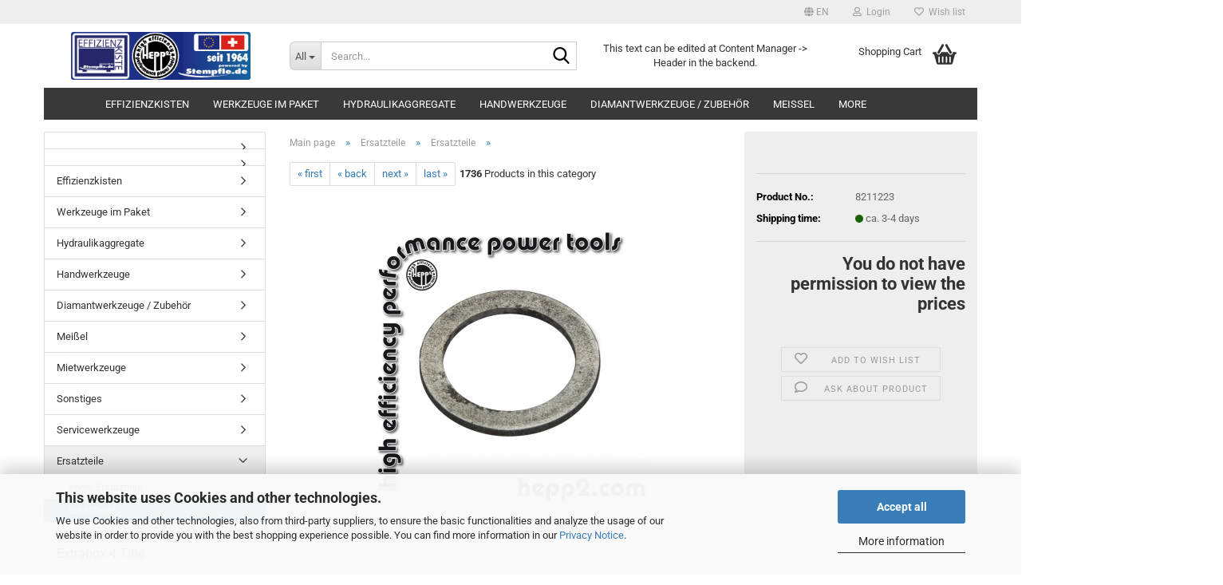

--- FILE ---
content_type: text/html; charset=utf-8
request_url: https://shop.stempfle.de/Ersatzteile/Ersatzteile-51/HEPP2-Product-12091.html
body_size: 20904
content:





	<!DOCTYPE html>
	<html xmlns="http://www.w3.org/1999/xhtml" dir="ltr" lang="en">
		
			<head>
				
					
					<!--

					=========================================================
					Shopsoftware by Gambio GmbH (c) 2005-2023 [www.gambio.de]
					=========================================================

					Gambio GmbH offers you highly scalable E-Commerce-Solutions and Services.
					The Shopsoftware is redistributable under the GNU General Public License (Version 2) [http://www.gnu.org/licenses/gpl-2.0.html].
					based on: E-Commerce Engine Copyright (c) 2006 xt:Commerce, created by Mario Zanier & Guido Winger and licensed under GNU/GPL.
					Information and contribution at http://www.xt-commerce.com

					=========================================================
					Please visit our website: www.gambio.de
					=========================================================

					-->
				

                

	

                    
                

				
					<meta name="viewport" content="width=device-width, initial-scale=1, minimum-scale=1.0" />
				

				
					<meta http-equiv="Content-Type" content="text/html; charset=utf-8" />
		<meta name="language" content="en" />
		<title>Effizienzkiste - powered by Hysypro AG - Effizienzkiste - powered by Hysypro AG</title>
		<meta property="og:title" content="" />
		<meta property="og:site_name" content="Effizienzkiste - powered by Hysypro AG" />
		<meta property="og:locale" content="en_EN" />
		<meta property="og:type" content="product" />
		<meta property="og:description" content="" />
		<meta property="og:image" content="https://shop.stempfle.de/images/product_images/info_images/hepp2-shop-stempfle-Stuetzscheibe-32-7x45x2-5-Ersatzteile-kaufen-Bestellnummer-8211223.jpg" />

				

								
									

				
					<base href="https://shop.stempfle.de/" />
				

				
											
							<link rel="shortcut icon" href="https://shop.stempfle.de/images/logos/favicon.ico" type="image/x-icon" />
						
									

				
									

				
											
							<link id="main-css" type="text/css" rel="stylesheet" href="public/theme/styles/system/main.min.css?bust=1755784261" />
						
									

				
					<meta name="robots" content="index,follow" />
		<link rel="canonical" href="https://shop.stempfle.de/Ersatzteile/Ersatzteile-51/HEPP2-Product-12091.html?language=en" />
		<meta property="og:url" content="https://shop.stempfle.de/Ersatzteile/Ersatzteile-51/HEPP2-Product-12091.html?language=en">
		<link rel="alternate" hreflang="x-default" href="https://shop.stempfle.de/Ersatzteile/Ersatzteile-51/stuetzscheibe-o32-7x45x2-5-eh0403-12091.html?language=de" />
		<link rel="alternate" hreflang="en" href="https://shop.stempfle.de/Ersatzteile/Ersatzteile-51/HEPP2-Product-12091.html?language=en" />
		<link rel="alternate" hreflang="de" href="https://shop.stempfle.de/Ersatzteile/Ersatzteile-51/stuetzscheibe-o32-7x45x2-5-eh0403-12091.html?language=de" />
		<script>var payPalText = {"ecsNote":"Please choose your PayPal payment method.","paypalUnavailable":"PayPal is unavailable for this transaction at the moment.","errorContinue":"continue"};var payPalButtonSettings = {"jssrc":"https:\/\/www.paypal.com\/sdk\/js?client-id=AVEjCpwSc-e9jOY8dHKoTUckaKtPo0shiwe_T2rKtxp30K4TYGRopYjsUS6Qmkj6bILd7Nt72pbMWCXe&commit=false&disable-funding=card%2Csepa%2Cbancontact%2Ceps%2Cgiropay%2Cideal%2Cmybank%2Csofort&intent=capture&components=buttons%2Cmarks%2Cmessages%2Cfunding-eligibility%2Cgooglepay%2Capplepay%2Chosted-fields&integration-date=2021-11-25&enable-funding=paylater&merchant-id=GE92JSN29FRU8&currency=EUR","env":"sandbox","commit":false,"style":{"label":"checkout","shape":"rect","color":"gold","layout":"vertical","tagline":false},"locale":"","fundingCardAllowed":true,"fundingELVAllowed":true,"fundingCreditAllowed":false,"createPaymentUrl":"https:\/\/shop.stempfle.de\/shop.php?do=PayPalHub\/CreatePayment&initiator=ecs","authorizedPaymentUrl":"https:\/\/shop.stempfle.de\/shop.php?do=PayPalHub\/AuthorizedPayment&initiator=ecs","checkoutUrl":"https:\/\/shop.stempfle.de\/shop.php?do=PayPalHub\/RedirectGuest","paymentApproved":false};var payPalBannerSettings = {};</script><script src="GXModules/Gambio/Hub/Shop/Javascript/PayPalLoader.js" async></script>
				

				
									
			</head>
		
		
			<body class="page-product-info"
				  data-gambio-namespace="https://shop.stempfle.de/public/theme/javascripts/system"
				  data-jse-namespace="https://shop.stempfle.de/JSEngine/build"
				  data-gambio-controller="initialize"
				  data-gambio-widget="input_number responsive_image_loader transitions header image_maps modal history dropdown core_workarounds anchor"
				  data-input_number-separator=","
					>

				
					
				

				
									

				
									
		




	



	
		<div id="outer-wrapper" >
			
				<header id="header" class="navbar">
					
	





	<div id="topbar-container">
						
		
					

		
			<div class="navbar-topbar">
				
					<nav data-gambio-widget="menu link_crypter" data-menu-switch-element-position="false" data-menu-events='{"desktop": ["click"], "mobile": ["click"]}' data-menu-ignore-class="dropdown-menu">
						<ul class="nav navbar-nav navbar-right" data-menu-replace="partial">

                            <li class="navbar-topbar-item">
                                <ul id="secondaryNavigation" class="nav navbar-nav ignore-menu">
                                                                    </ul>

                                <script id="secondaryNavigation-menu-template" type="text/mustache">
                                    
                                        <ul id="secondaryNavigation" class="nav navbar-nav">
                                            <li v-for="(item, index) in items" class="navbar-topbar-item hidden-xs content-manager-item">
                                                <a href="javascript:;" :title="item.title" @click="goTo(item.content)">
                                                    <span class="fa fa-arrow-circle-right visble-xs-block"></span>
                                                    {{item.title}}
                                                </a>
                                            </li>
                                        </ul>
                                    
                                </script>
                            </li>

							
															

							
															

							
															

							
															

							
															

															<li class="dropdown navbar-topbar-item first">

									
																					
												<a href="#" aria-label="Change language" title="Change language" class="dropdown-toggle" data-toggle-hover="dropdown" role="button">

													
														<span class="language-code hidden-xs">
																															
																	<span class="fa fa-globe"></span>
																
																														en
														</span>
													

													
														<span class="visible-xs-block">
																															
																	<span class="fa fa-globe"></span>
																
																														&nbsp;Language
														</span>
													
												</a>
											
																			

									<ul class="level_2 dropdown-menu ignore-menu arrow-top">
										<li class="arrow"></li>
										<li>
											
												<form action="/Ersatzteile/Ersatzteile-51/HEPP2-Product-12091.html" method="POST" class="form-horizontal">

													
																													
																<div class="form-group">
																	<label style="display: inline">Change language
																	    
	<select name="language" class="form-control">
					
				<option value="de">Deutsch</option>
			
					
				<option value="en" selected="selected">English</option>
			
			</select>

                                                                    </label>
																</div>
															
																											

													
																													
																<div class="form-group">
																	<label style="display: inline">Change currency
																	    
			
			<select name="currency" class="form-control">
									
						<option value="EUR" selected="selected">EUR</option>
					
									
						<option value="CHF">CHF</option>
					
							</select>
		
	
                                                                    </label>
																</div>
															
																											

													
																											

													
														<div class="dropdown-footer row">
															<input type="submit" class="btn btn-primary btn-block" value="Save" title="Save" />
														</div>
													

													

												</form>
											
										</li>
									</ul>
								</li>
							
							
																	
										<li class="dropdown navbar-topbar-item">
											<a title="Login" href="/Ersatzteile/Ersatzteile-51/HEPP2-Product-12091.html#" class="dropdown-toggle" data-toggle-hover="dropdown" role="button" aria-label="Login">
												
																											
															<span class="fa fa-user-o"></span>
														
																									

												&nbsp;Login
											</a>
											




	<ul class="dropdown-menu dropdown-menu-login arrow-top">
		
			<li class="arrow"></li>
		
		
		
			<li class="dropdown-header hidden-xs">Log in</li>
		
		
		
			<li>
				<form action="https://shop.stempfle.de/login.php?action=process" method="post" class="form-horizontal">
					<input type="hidden" name="return_url" value="https://shop.stempfle.de/Ersatzteile/Ersatzteile-51/HEPP2-Product-12091.html">
					<input type="hidden" name="return_url_hash" value="cf78525fcc9c74b21eb6cacdfb3e815540aa5f7035bdd53f17744e72531f396a">
					
						<div class="form-group">
                            <label for="box-login-dropdown-login-username" class="form-control sr-only">Email</label>
							<input autocomplete="username" type="email" id="box-login-dropdown-login-username" class="form-control" placeholder="Email" name="email_address" />
						</div>
					
					
                        <div class="form-group password-form-field" data-gambio-widget="show_password">
                            <label for="box-login-dropdown-login-password" class="form-control sr-only">Password</label>
                            <input autocomplete="current-password" type="password" id="box-login-dropdown-login-password" class="form-control" placeholder="Password" name="password" />
                            <button class="btn show-password hidden" type="button">
                                <i class="fa fa-eye" aria-hidden="true"></i>
                                <span class="sr-only">Toggle Password View</span>
                            </button>
                        </div>
					
					
						<div class="dropdown-footer row">
							
	
								
									<input type="submit" class="btn btn-primary btn-block" value="Login" />
								
								<ul>
									
										<li>
											<a title="Create a new account" href="https://shop.stempfle.de/shop.php?do=CreateRegistree">
												Create a new account
											</a>
										</li>
									
									
										<li>
											<a title="Forgot password?" href="https://shop.stempfle.de/password_double_opt.php">
												Forgot password?
											</a>
										</li>
									
								</ul>
							
	

	
						</div>
					
				</form>
			</li>
		
	</ul>


										</li>
									
															

							
																	
										<li class="navbar-topbar-item">
											<a href="https://shop.stempfle.de/wish_list.php" title="Show wish list" aria-label="Wish list">
												
																											
															<span class="fa fa-heart-o"></span>
														
																									

												&nbsp;Wish list
											</a>
										</li>
									
															

							
						</ul>
					</nav>
				
			</div>
		
	</div>




	<div class="inside">

		<div class="row">

		
												
			<div class="navbar-header" data-gambio-widget="mobile_menu">
									
							
		<div id="navbar-brand" class="navbar-brand">
			<a href="https://shop.stempfle.de/" title="Effizienzkiste - powered by Hysypro AG">
				<img id="main-header-logo" class="img-responsive" src="https://shop.stempfle.de/images/logos/shop_banner_08_logo.jpg" alt="Effizienzkiste - powered by Hysypro AG-Logo">
			</a>
		</div>
	
					
								
					
	
	
			
	
		<button type="button" class="navbar-toggle" aria-label="navigationbar toggle button" data-mobile_menu-target="#categories .navbar-collapse"
		        data-mobile_menu-body-class="categories-open" data-mobile_menu-toggle-content-visibility>
			<img src="public/theme/images/svgs/bars.svg" class="gx-menu svg--inject" alt="menu bars icon">
		</button>
	
	
	
		<button type="button" class="navbar-toggle cart-icon" data-mobile_menu-location="shopping_cart.php">
			<img src="public/theme/images/svgs/basket.svg" class="gx-cart-basket svg--inject" alt="shopping cart icon">
			<span class="cart-products-count hidden">
				0
			</span>
		</button>
	
	
			
			<button type="button" class="navbar-toggle" aria-label="searchbar toggle button" data-mobile_menu-target=".navbar-search" data-mobile_menu-body-class="search-open"
					data-mobile_menu-toggle-content-visibility>
				<img src="public/theme/images/svgs/search.svg" class="gx-search svg--inject" alt="search icon">
			</button>
		
	
				
			</div>
		

		
							






	<div class="navbar-search collapse">

		
						<p class="navbar-search-header dropdown-header">Search</p>
		

		
			<form role="search" action="advanced_search_result.php" method="get" data-gambio-widget="live_search">

				<div class="navbar-search-input-group input-group">
					<div class="navbar-search-input-group-btn input-group-btn custom-dropdown" data-dropdown-trigger-change="false" data-dropdown-trigger-no-change="false">

						
							<button aria-label="Search..." type="button" class="btn btn-default dropdown-toggle" data-toggle="dropdown" aria-haspopup="true" aria-expanded="false">
								<span class="dropdown-name">All</span> <span class="caret"></span>
							</button>
						

						
															
									<ul class="dropdown-menu">
																				
												<li><a href="#" data-rel="0">All</a></li>
											
																							
													<li><a href="#" data-rel="74"></a></li>
												
																							
													<li><a href="#" data-rel="55"></a></li>
												
																							
													<li><a href="#" data-rel="5">Effizienzkisten</a></li>
												
																							
													<li><a href="#" data-rel="1">Werkzeuge im Paket</a></li>
												
																							
													<li><a href="#" data-rel="7">Hydraulikaggregate</a></li>
												
																							
													<li><a href="#" data-rel="13">Handwerkzeuge</a></li>
												
																							
													<li><a href="#" data-rel="22">Diamantwerkzeuge / Zubehör</a></li>
												
																							
													<li><a href="#" data-rel="54">Meißel</a></li>
												
																							
													<li><a href="#" data-rel="3">Mietwerkzeuge</a></li>
												
																							
													<li><a href="#" data-rel="48">Sonstiges</a></li>
												
																							
													<li><a href="#" data-rel="43">Servicewerkzeuge</a></li>
												
																							
													<li><a href="#" data-rel="50">Ersatzteile</a></li>
												
																														</ul>
								
													

						
															
                                    <label for="top-search-button-categories-id" class="sr-only">All</label>
									<select id="top-search-button-categories-id" name="categories_id">
										<option value="0">All</option>
																																	
													<option value="74"></option>
												
																							
													<option value="55"></option>
												
																							
													<option value="5">Effizienzkisten</option>
												
																							
													<option value="1">Werkzeuge im Paket</option>
												
																							
													<option value="7">Hydraulikaggregate</option>
												
																							
													<option value="13">Handwerkzeuge</option>
												
																							
													<option value="22">Diamantwerkzeuge / Zubehör</option>
												
																							
													<option value="54">Meißel</option>
												
																							
													<option value="3">Mietwerkzeuge</option>
												
																							
													<option value="48">Sonstiges</option>
												
																							
													<option value="43">Servicewerkzeuge</option>
												
																							
													<option value="50">Ersatzteile</option>
												
																														</select>
								
													

					</div>
					<input type="text" id="search-field-input" name="keywords" placeholder="Search..." class="form-control search-input" autocomplete="off" />
					
					<button aria-label="Search..." type="submit" class="form-control-feedback">
						<img src="public/theme/images/svgs/search.svg" class="gx-search-input svg--inject" alt="search icon">
					</button>
					

                    <label for="search-field-input" class="control-label sr-only">Search...</label>
					

				</div>


									<input type="hidden" value="1" name="inc_subcat" />
				
				
					<div class="navbar-search-footer visible-xs-block">
						
							<button class="btn btn-primary btn-block" type="submit">
								Search...
							</button>
						
						
							<a href="advanced_search.php" class="btn btn-default btn-block" title="Advanced Search">
								Advanced Search
							</a>
						
					</div>
				

				<div class="search-result-container"></div>

			</form>
		
	</div>


					

		
							
					
	<div class="custom-container">
		
			<div class="inside">
				
											
							<p>
	This text can be edited at Content Manager -&gt; Header in the backend.
</p>

						
									
			</div>
		
	</div>
				
					

		
    		<!-- layout_header honeygrid -->
							
					


	<nav id="cart-container" class="navbar-cart" data-gambio-widget="menu cart_dropdown" data-menu-switch-element-position="false">
		
			<ul class="cart-container-inner">
				
					<li>
						<a href="https://shop.stempfle.de/shopping_cart.php" class="dropdown-toggle">
							
								<img src="public/theme/images/svgs/basket.svg" alt="shopping cart icon" class="gx-cart-basket svg--inject">
								<span class="cart">
									Shopping Cart<br />
									<span class="products">
										
									</span>
								</span>
							
							
																	<span class="cart-products-count hidden">
										
									</span>
															
						</a>

						
							



	<ul class="dropdown-menu arrow-top cart-dropdown cart-empty">
		
			<li class="arrow"></li>
		
	
		
					
	
		
			<li class="cart-dropdown-inside">
		
				
									
				
									
						<div class="cart-empty">
							You do not have any products in your shopping cart yet.
						</div>
					
								
			</li>
		
	</ul>
						
					</li>
				
			</ul>
		
	</nav>

				
					

		</div>

	</div>









	<noscript>
		<div class="alert alert-danger noscript-notice" role="alert">
			JavaScript is not activated in your browser. Please activate JavaScript to have access to all shop functions and all shop content.
		</div>
	</noscript>



			
						


	<div id="categories">
		<div class="navbar-collapse collapse">
			
				<nav class="navbar-default navbar-categories" data-gambio-widget="menu">
					
						<ul class="level-1 nav navbar-nav">
                             
															
									<li class="level-1-child" data-id="74">
										
											<a class="dropdown-toggle" href="https://shop.stempfle.de/category-74/" title="">
												
													
												
																							</a>
										
										
										
																					
										
									</li>
								
															
									<li class="level-1-child" data-id="55">
										
											<a class="dropdown-toggle" href="https://shop.stempfle.de/category-55/" title="">
												
													
												
																							</a>
										
										
										
																					
										
									</li>
								
															
									<li class="dropdown level-1-child" data-id="5">
										
											<a class="dropdown-toggle" href="https://shop.stempfle.de/Effizienzkisten/" title="Effizienzkisten">
												
													Effizienzkisten
												
																							</a>
										
										
										
																							
													<ul data-level="2" class="level-2 dropdown-menu dropdown-menu-child">
														
															<li class="enter-category hidden-sm hidden-md hidden-lg show-more">
																
																	<a class="dropdown-toggle" href="https://shop.stempfle.de/Effizienzkisten/" title="Effizienzkisten">
																		
																			show Effizienzkisten
																		
																	</a>
																
															</li>
														
														
																																																																																							
																													
																															
																	<li class="level-2-child">
																		<a href="https://shop.stempfle.de/Effizienzkisten/Effizienzkisten--leer-/" title="Effizienzkisten (leer)">
																			Effizienzkisten (leer)
																		</a>
																																			</li>
																
																													
																												
														
															<li class="enter-category hidden-more hidden-xs">
																<a class="dropdown-toggle col-xs-6"
																   href="https://shop.stempfle.de/Effizienzkisten/"
																   title="Effizienzkisten">show Effizienzkisten</a>
							
																<span class="close-menu-container col-xs-6">
																	<span class="close-flyout">
																		<i class="fa fa-close"></i>
																	</span>
																</span>
															</li>
														
													
													</ul>
												
																					
										
									</li>
								
															
									<li class="dropdown level-1-child" data-id="1">
										
											<a class="dropdown-toggle" href="https://shop.stempfle.de/Werkzeuge-im-Paket/" title="Werkzeuge im Paket">
												
													Werkzeuge im Paket
												
																							</a>
										
										
										
																							
													<ul data-level="2" class="level-2 dropdown-menu dropdown-menu-child">
														
															<li class="enter-category hidden-sm hidden-md hidden-lg show-more">
																
																	<a class="dropdown-toggle" href="https://shop.stempfle.de/Werkzeuge-im-Paket/" title="Werkzeuge im Paket">
																		
																			show Werkzeuge im Paket
																		
																	</a>
																
															</li>
														
														
																																																																																																																																																																																																																																																																																																																																																																																																																																																																																																																																																																																																																																																																																																																																																																											
																													
																															
																	<li class="level-2-child">
																		<a href="https://shop.stempfle.de/Werkzeuge-im-Paket/Komplettpakete/" title="Komplettpakete">
																			Komplettpakete
																		</a>
																																			</li>
																
																															
																	<li class="level-2-child">
																		<a href="https://shop.stempfle.de/Werkzeuge-im-Paket/pakete-effizienzkisten/" title="Pakete Effizienzkisten">
																			Pakete Effizienzkisten
																		</a>
																																			</li>
																
																															
																	<li class="level-2-child">
																		<a href="https://shop.stempfle.de/Werkzeuge-im-Paket/pakete-handhaemmer/" title="Pakete Handhämmer">
																			Pakete Handhämmer
																		</a>
																																			</li>
																
																															
																	<li class="level-2-child">
																		<a href="https://shop.stempfle.de/Werkzeuge-im-Paket/pakete-kernbohrgeraete/" title="Pakete Kernbohrgeräte">
																			Pakete Kernbohrgeräte
																		</a>
																																			</li>
																
																															
																	<li class="level-2-child">
																		<a href="https://shop.stempfle.de/Werkzeuge-im-Paket/pakete-pfahltreiber/" title="Pakete Pfahltreiber">
																			Pakete Pfahltreiber
																		</a>
																																			</li>
																
																															
																	<li class="level-2-child">
																		<a href="https://shop.stempfle.de/Werkzeuge-im-Paket/pakete-tauchpumpen-benzin/" title="Pakete Tauchpumpen Benzin">
																			Pakete Tauchpumpen Benzin
																		</a>
																																			</li>
																
																															
																	<li class="level-2-child">
																		<a href="https://shop.stempfle.de/Werkzeuge-im-Paket/pakete-tauchpumpen-elektro/" title="Pakete Tauchpumpen Elektro">
																			Pakete Tauchpumpen Elektro
																		</a>
																																			</li>
																
																															
																	<li class="level-2-child">
																		<a href="https://shop.stempfle.de/Werkzeuge-im-Paket/pakete-tauchpumpen-oelmengenteiler/" title="Pakete Tauchpumpen Ölmengenteiler">
																			Pakete Tauchpumpen Ölmengenteiler
																		</a>
																																			</li>
																
																															
																	<li class="level-2-child">
																		<a href="https://shop.stempfle.de/Werkzeuge-im-Paket/pakete-trennschleifer/" title="Pakete Trennschleifer">
																			Pakete Trennschleifer
																		</a>
																																			</li>
																
																															
																	<li class="level-2-child">
																		<a href="https://shop.stempfle.de/Werkzeuge-im-Paket/pakete-diamantwerkzeuge/" title="Pakete Diamantwerkzeuge">
																			Pakete Diamantwerkzeuge
																		</a>
																																			</li>
																
																															
																	<li class="level-2-child">
																		<a href="https://shop.stempfle.de/Werkzeuge-im-Paket/pakete-meissel/" title="Pakete Meißel">
																			Pakete Meißel
																		</a>
																																			</li>
																
																															
																	<li class="level-2-child">
																		<a href="https://shop.stempfle.de/Werkzeuge-im-Paket/pakete-kundendienstsatz/" title="Pakete Kundendienstsatz">
																			Pakete Kundendienstsatz
																		</a>
																																			</li>
																
																													
																												
														
															<li class="enter-category hidden-more hidden-xs">
																<a class="dropdown-toggle col-xs-6"
																   href="https://shop.stempfle.de/Werkzeuge-im-Paket/"
																   title="Werkzeuge im Paket">show Werkzeuge im Paket</a>
							
																<span class="close-menu-container col-xs-6">
																	<span class="close-flyout">
																		<i class="fa fa-close"></i>
																	</span>
																</span>
															</li>
														
													
													</ul>
												
																					
										
									</li>
								
															
									<li class="dropdown level-1-child" data-id="7">
										
											<a class="dropdown-toggle" href="https://shop.stempfle.de/Hydraulikaggregate/" title="Hydraulikaggregate">
												
													Hydraulikaggregate
												
																							</a>
										
										
										
																							
													<ul data-level="2" class="level-2 dropdown-menu dropdown-menu-child">
														
															<li class="enter-category hidden-sm hidden-md hidden-lg show-more">
																
																	<a class="dropdown-toggle" href="https://shop.stempfle.de/Hydraulikaggregate/" title="Hydraulikaggregate">
																		
																			show Hydraulikaggregate
																		
																	</a>
																
															</li>
														
														
																																																																																																																																																																																																																																																																																																																																																																																																			
																													
																															
																	<li class="level-2-child">
																		<a href="https://shop.stempfle.de/Hydraulikaggregate/Hydraulikaggregat-Benzin/" title="Hydraulikaggregat Benzin">
																			Hydraulikaggregat Benzin
																		</a>
																																			</li>
																
																															
																	<li class="level-2-child">
																		<a href="https://shop.stempfle.de/Hydraulikaggregate/Hydraulikaggregat-Diesel--nicht-EU-/" title="Hydraulikaggregat Diesel (nicht EU)">
																			Hydraulikaggregat Diesel (nicht EU)
																		</a>
																																			</li>
																
																															
																	<li class="level-2-child">
																		<a href="https://shop.stempfle.de/Hydraulikaggregate/Hydraulikaggregat-elektrisch/" title="Hydraulikaggregat elektrisch">
																			Hydraulikaggregat elektrisch
																		</a>
																																			</li>
																
																															
																	<li class="level-2-child">
																		<a href="https://shop.stempfle.de/Hydraulikaggregate/Aggregate-Zubehoer/" title="Aggregate Zubehör">
																			Aggregate Zubehör
																		</a>
																																			</li>
																
																															
																	<li class="level-2-child">
																		<a href="https://shop.stempfle.de/Hydraulikaggregate/Oelmengenteiler/" title="Ölmengenteiler">
																			Ölmengenteiler
																		</a>
																																			</li>
																
																															
																	<li class="level-2-child">
																		<a href="https://shop.stempfle.de/Hydraulikaggregate/Schlauch-fuer-Hydraulikwerkzeug/" title="Schlauch für Hydraulikwerkzeug">
																			Schlauch für Hydraulikwerkzeug
																		</a>
																																			</li>
																
																													
																												
														
															<li class="enter-category hidden-more hidden-xs">
																<a class="dropdown-toggle col-xs-6"
																   href="https://shop.stempfle.de/Hydraulikaggregate/"
																   title="Hydraulikaggregate">show Hydraulikaggregate</a>
							
																<span class="close-menu-container col-xs-6">
																	<span class="close-flyout">
																		<i class="fa fa-close"></i>
																	</span>
																</span>
															</li>
														
													
													</ul>
												
																					
										
									</li>
								
															
									<li class="dropdown level-1-child" data-id="13">
										
											<a class="dropdown-toggle" href="https://shop.stempfle.de/Handwerkzeuge/" title="Handwerkzeuge">
												
													Handwerkzeuge
												
																							</a>
										
										
										
																							
													<ul data-level="2" class="level-2 dropdown-menu dropdown-menu-child">
														
															<li class="enter-category hidden-sm hidden-md hidden-lg show-more">
																
																	<a class="dropdown-toggle" href="https://shop.stempfle.de/Handwerkzeuge/" title="Handwerkzeuge">
																		
																			show Handwerkzeuge
																		
																	</a>
																
															</li>
														
														
																																																																																																																																																																																																																																																																																																																																																																																																																																																																																																																																																																																																																																																																																																																																																																																																																																																																																																																																																															
																													
																															
																	<li class="level-2-child">
																		<a href="https://shop.stempfle.de/Handwerkzeuge/Handhammer-10-bis-30-kg/" title="Handhammer 10 bis 30 kg">
																			Handhammer 10 bis 30 kg
																		</a>
																																			</li>
																
																															
																	<li class="level-2-child">
																		<a href="https://shop.stempfle.de/Handwerkzeuge/Pfahltreiber-Pfahlramme/" title="Pfahltreiber/Pfahlramme">
																			Pfahltreiber/Pfahlramme
																		</a>
																																			</li>
																
																															
																	<li class="level-2-child">
																		<a href="https://shop.stempfle.de/Handwerkzeuge/Hydraulischer-Bohrhammer/" title="Hydraulischer Bohrhammer">
																			Hydraulischer Bohrhammer
																		</a>
																																			</li>
																
																															
																	<li class="level-2-child">
																		<a href="https://shop.stempfle.de/Handwerkzeuge/Trennschleifer-14-bis-20-zoll/" title="Trennschleifer 14 bis 20 zoll">
																			Trennschleifer 14 bis 20 zoll
																		</a>
																																			</li>
																
																															
																	<li class="level-2-child">
																		<a href="https://shop.stempfle.de/Handwerkzeuge/Ringtrennschleifer-30-cm-Schnitttiefe/" title="Ringtrennschleifer 30 cm Schnitttiefe">
																			Ringtrennschleifer 30 cm Schnitttiefe
																		</a>
																																			</li>
																
																															
																	<li class="level-2-child">
																		<a href="https://shop.stempfle.de/Handwerkzeuge/Kernbohrmaschinen-bis-35-cm--freihand-/" title="Kernbohrmaschinen bis 35 cm (freihand)">
																			Kernbohrmaschinen bis 35 cm (freihand)
																		</a>
																																			</li>
																
																															
																	<li class="level-2-child">
																		<a href="https://shop.stempfle.de/Handwerkzeuge/Kernbohrmotoren-bis-60-cm--stativ-/" title="Kernbohrmotoren bis 60 cm (stativ)">
																			Kernbohrmotoren bis 60 cm (stativ)
																		</a>
																																			</li>
																
																															
																	<li class="level-2-child">
																		<a href="https://shop.stempfle.de/Handwerkzeuge/Kernbohrmaschinen-Zubehoer/" title="Kernbohrmaschinen Zubehör">
																			Kernbohrmaschinen Zubehör
																		</a>
																																			</li>
																
																															
																	<li class="level-2-child">
																		<a href="https://shop.stempfle.de/Handwerkzeuge/Kernbohrstative/" title="Kernbohrstative">
																			Kernbohrstative
																		</a>
																																			</li>
																
																															
																	<li class="level-2-child">
																		<a href="https://shop.stempfle.de/Handwerkzeuge/Kernbohrstative-Zubehoer/" title="Kernbohrstative Zubehör">
																			Kernbohrstative Zubehör
																		</a>
																																			</li>
																
																															
																	<li class="level-2-child">
																		<a href="https://shop.stempfle.de/Handwerkzeuge/Druckwasser-u--Zubehoer/" title="Druckwasser u. Zubehör">
																			Druckwasser u. Zubehör
																		</a>
																																			</li>
																
																															
																	<li class="level-2-child">
																		<a href="https://shop.stempfle.de/Handwerkzeuge/Tauchpumpen-40-bis-250-m-3-/" title="Tauchpumpen 40 bis 250 m(3)">
																			Tauchpumpen 40 bis 250 m(3)
																		</a>
																																			</li>
																
																															
																	<li class="level-2-child">
																		<a href="https://shop.stempfle.de/Handwerkzeuge/Tauchpumpen-Zubehoer/" title="Tauchpumpen Zubehör">
																			Tauchpumpen Zubehör
																		</a>
																																			</li>
																
																															
																	<li class="level-2-child">
																		<a href="https://shop.stempfle.de/Handwerkzeuge/Erdbohrgeraet/" title="Erdbohrgerät">
																			Erdbohrgerät
																		</a>
																																			</li>
																
																															
																	<li class="level-2-child">
																		<a href="https://shop.stempfle.de/Handwerkzeuge/Anderes-hydraulisches-Werkzeug/" title="Anderes hydraulisches Werkzeug">
																			Anderes hydraulisches Werkzeug
																		</a>
																																			</li>
																
																													
																												
														
															<li class="enter-category hidden-more hidden-xs">
																<a class="dropdown-toggle col-xs-6"
																   href="https://shop.stempfle.de/Handwerkzeuge/"
																   title="Handwerkzeuge">show Handwerkzeuge</a>
							
																<span class="close-menu-container col-xs-6">
																	<span class="close-flyout">
																		<i class="fa fa-close"></i>
																	</span>
																</span>
															</li>
														
													
													</ul>
												
																					
										
									</li>
								
															
									<li class="dropdown level-1-child" data-id="22">
										
											<a class="dropdown-toggle" href="https://shop.stempfle.de/Diamantwerkzeuge---Zubehoer/" title="Diamantwerkzeuge / Zubehör">
												
													Diamantwerkzeuge / Zubehör
												
																							</a>
										
										
										
																							
													<ul data-level="2" class="level-2 dropdown-menu dropdown-menu-child">
														
															<li class="enter-category hidden-sm hidden-md hidden-lg show-more">
																
																	<a class="dropdown-toggle" href="https://shop.stempfle.de/Diamantwerkzeuge---Zubehoer/" title="Diamantwerkzeuge / Zubehör">
																		
																			show Diamantwerkzeuge / Zubehör
																		
																	</a>
																
															</li>
														
														
																																																																																																																																																																																																																																																																																																																																																																																																																																																																																																																											
																													
																															
																	<li class="level-2-child">
																		<a href="https://shop.stempfle.de/Diamantwerkzeuge---Zubehoer/Bohrkronen-Stahlbeton-NL300/" title="Bohrkronen Stahlbeton NL300">
																			Bohrkronen Stahlbeton NL300
																		</a>
																																			</li>
																
																															
																	<li class="level-2-child">
																		<a href="https://shop.stempfle.de/Diamantwerkzeuge---Zubehoer/Bohrkronen-Stahlbeton-NL400/" title="Bohrkronen Stahlbeton NL400">
																			Bohrkronen Stahlbeton NL400
																		</a>
																																			</li>
																
																															
																	<li class="level-2-child">
																		<a href="https://shop.stempfle.de/Diamantwerkzeuge---Zubehoer/Trennring-20-Granit-Beton--hart-bis-sehr-hart-/" title="Trennring 20 Granit Beton (hart bis sehr hart)">
																			Trennring 20 Granit Beton (hart bis sehr hart)
																		</a>
																																			</li>
																
																															
																	<li class="level-2-child">
																		<a href="https://shop.stempfle.de/Diamantwerkzeuge---Zubehoer/Trennring-45-Beton--mittel--Ziegel/" title="Trennring 45 Beton (mittel) Ziegel">
																			Trennring 45 Beton (mittel) Ziegel
																		</a>
																																			</li>
																
																															
																	<li class="level-2-child">
																		<a href="https://shop.stempfle.de/Diamantwerkzeuge---Zubehoer/Trennring-70-Beton-weich-Ziegel-abrassiv/" title="Trennring 70 Beton weich Ziegel abrassiv">
																			Trennring 70 Beton weich Ziegel abrassiv
																		</a>
																																			</li>
																
																															
																	<li class="level-2-child">
																		<a href="https://shop.stempfle.de/Diamantwerkzeuge---Zubehoer/Trennscheibe-Asphalt/" title="Trennscheibe Asphalt">
																			Trennscheibe Asphalt
																		</a>
																																			</li>
																
																															
																	<li class="level-2-child">
																		<a href="https://shop.stempfle.de/Diamantwerkzeuge---Zubehoer/Trennscheibe-Beton/" title="Trennscheibe Beton">
																			Trennscheibe Beton
																		</a>
																																			</li>
																
																															
																	<li class="level-2-child">
																		<a href="https://shop.stempfle.de/Diamantwerkzeuge---Zubehoer/Trennscheibe-Universal/" title="Trennscheibe Universal">
																			Trennscheibe Universal
																		</a>
																																			</li>
																
																													
																												
														
															<li class="enter-category hidden-more hidden-xs">
																<a class="dropdown-toggle col-xs-6"
																   href="https://shop.stempfle.de/Diamantwerkzeuge---Zubehoer/"
																   title="Diamantwerkzeuge / Zubehör">show Diamantwerkzeuge / Zubehör</a>
							
																<span class="close-menu-container col-xs-6">
																	<span class="close-flyout">
																		<i class="fa fa-close"></i>
																	</span>
																</span>
															</li>
														
													
													</ul>
												
																					
										
									</li>
								
															
									<li class="dropdown level-1-child" data-id="54">
										
											<a class="dropdown-toggle" href="https://shop.stempfle.de/Meissel/" title="Meißel">
												
													Meißel
												
																							</a>
										
										
										
																							
													<ul data-level="2" class="level-2 dropdown-menu dropdown-menu-child">
														
															<li class="enter-category hidden-sm hidden-md hidden-lg show-more">
																
																	<a class="dropdown-toggle" href="https://shop.stempfle.de/Meissel/" title="Meißel">
																		
																			show Meißel
																		
																	</a>
																
															</li>
														
														
																																																																																																																																																																																																															
																													
																															
																	<li class="level-2-child">
																		<a href="https://shop.stempfle.de/Meissel/werkzeug-fuer-ah17-meisselgroesse-hex-22-x-82-5-mm/" title="Werkzeug für AH17 - Meißelgröße Hex 22 x 82,5 mm">
																			Werkzeug für AH17 - Meißelgröße Hex 22 x 82,5 mm
																		</a>
																																			</li>
																
																															
																	<li class="level-2-child">
																		<a href="https://shop.stempfle.de/Meissel/werkzeug-fuer-ah-22-23-meisselgroesse-hex-25-x-108mm/" title="Werkzeug für AH 22/23 - Meißelgröße Hex 25 x 108mm">
																			Werkzeug für AH 22/23 - Meißelgröße Hex 25 x 108mm
																		</a>
																																			</li>
																
																															
																	<li class="level-2-child">
																		<a href="https://shop.stempfle.de/Meissel/werkzeug-fuer-ah-25-27-meisselgroesse-hex-32-x-160/" title="Werkzeug für AH 25/27 - Meißelgröße Hex 32 x 160">
																			Werkzeug für AH 25/27 - Meißelgröße Hex 32 x 160
																		</a>
																																			</li>
																
																													
																												
														
															<li class="enter-category hidden-more hidden-xs">
																<a class="dropdown-toggle col-xs-6"
																   href="https://shop.stempfle.de/Meissel/"
																   title="Meißel">show Meißel</a>
							
																<span class="close-menu-container col-xs-6">
																	<span class="close-flyout">
																		<i class="fa fa-close"></i>
																	</span>
																</span>
															</li>
														
													
													</ul>
												
																					
										
									</li>
								
															
									<li class="dropdown level-1-child" data-id="3">
										
											<a class="dropdown-toggle" href="https://shop.stempfle.de/Mietwerkzeuge/" title="Mietwerkzeuge">
												
													Mietwerkzeuge
												
																							</a>
										
										
										
																							
													<ul data-level="2" class="level-2 dropdown-menu dropdown-menu-child">
														
															<li class="enter-category hidden-sm hidden-md hidden-lg show-more">
																
																	<a class="dropdown-toggle" href="https://shop.stempfle.de/Mietwerkzeuge/" title="Mietwerkzeuge">
																		
																			show Mietwerkzeuge
																		
																	</a>
																
															</li>
														
														
																																																																																							
																													
																															
																	<li class="level-2-child">
																		<a href="https://shop.stempfle.de/Mietwerkzeuge/Effizienzkisten-Miete--komplett-inkl--Werkzeug-/" title="Effizienzkisten Miete (komplett inkl. Werkzeug)">
																			Effizienzkisten Miete (komplett inkl. Werkzeug)
																		</a>
																																			</li>
																
																													
																												
														
															<li class="enter-category hidden-more hidden-xs">
																<a class="dropdown-toggle col-xs-6"
																   href="https://shop.stempfle.de/Mietwerkzeuge/"
																   title="Mietwerkzeuge">show Mietwerkzeuge</a>
							
																<span class="close-menu-container col-xs-6">
																	<span class="close-flyout">
																		<i class="fa fa-close"></i>
																	</span>
																</span>
															</li>
														
													
													</ul>
												
																					
										
									</li>
								
															
									<li class="dropdown level-1-child" data-id="48">
										
											<a class="dropdown-toggle" href="https://shop.stempfle.de/Sonstiges/" title="Sonstiges">
												
													Sonstiges
												
																							</a>
										
										
										
																							
													<ul data-level="2" class="level-2 dropdown-menu dropdown-menu-child">
														
															<li class="enter-category hidden-sm hidden-md hidden-lg show-more">
																
																	<a class="dropdown-toggle" href="https://shop.stempfle.de/Sonstiges/" title="Sonstiges">
																		
																			show Sonstiges
																		
																	</a>
																
															</li>
														
														
																																																																																							
																													
																															
																	<li class="level-2-child">
																		<a href="https://shop.stempfle.de/Sonstiges/Arbeitsleistung/" title="Arbeitsleistung">
																			Arbeitsleistung
																		</a>
																																			</li>
																
																													
																												
														
															<li class="enter-category hidden-more hidden-xs">
																<a class="dropdown-toggle col-xs-6"
																   href="https://shop.stempfle.de/Sonstiges/"
																   title="Sonstiges">show Sonstiges</a>
							
																<span class="close-menu-container col-xs-6">
																	<span class="close-flyout">
																		<i class="fa fa-close"></i>
																	</span>
																</span>
															</li>
														
													
													</ul>
												
																					
										
									</li>
								
															
									<li class="dropdown level-1-child" data-id="43">
										
											<a class="dropdown-toggle" href="https://shop.stempfle.de/Servicewerkzeuge/" title="Servicewerkzeuge">
												
													Servicewerkzeuge
												
																							</a>
										
										
										
																							
													<ul data-level="2" class="level-2 dropdown-menu dropdown-menu-child">
														
															<li class="enter-category hidden-sm hidden-md hidden-lg show-more">
																
																	<a class="dropdown-toggle" href="https://shop.stempfle.de/Servicewerkzeuge/" title="Servicewerkzeuge">
																		
																			show Servicewerkzeuge
																		
																	</a>
																
															</li>
														
														
																																																																																																																																																																																																																																																																											
																													
																															
																	<li class="level-2-child">
																		<a href="https://shop.stempfle.de/Servicewerkzeuge/Servicewerkzeug-Aggregat/" title="Servicewerkzeug Aggregat">
																			Servicewerkzeug Aggregat
																		</a>
																																			</li>
																
																															
																	<li class="level-2-child">
																		<a href="https://shop.stempfle.de/Servicewerkzeuge/Servicewerkzeug-Haemmer/" title="Servicewerkzeug Hämmer">
																			Servicewerkzeug Hämmer
																		</a>
																																			</li>
																
																															
																	<li class="level-2-child">
																		<a href="https://shop.stempfle.de/Servicewerkzeuge/Servicewerkzeug-Kernbohrmaschinen/" title="Servicewerkzeug Kernbohrmaschinen">
																			Servicewerkzeug Kernbohrmaschinen
																		</a>
																																			</li>
																
																															
																	<li class="level-2-child">
																		<a href="https://shop.stempfle.de/Servicewerkzeuge/Servicewerkzeug-Trennschleifer/" title="Servicewerkzeug Trennschleifer">
																			Servicewerkzeug Trennschleifer
																		</a>
																																			</li>
																
																													
																												
														
															<li class="enter-category hidden-more hidden-xs">
																<a class="dropdown-toggle col-xs-6"
																   href="https://shop.stempfle.de/Servicewerkzeuge/"
																   title="Servicewerkzeuge">show Servicewerkzeuge</a>
							
																<span class="close-menu-container col-xs-6">
																	<span class="close-flyout">
																		<i class="fa fa-close"></i>
																	</span>
																</span>
															</li>
														
													
													</ul>
												
																					
										
									</li>
								
															
									<li class="dropdown level-1-child" data-id="50">
										
											<a class="dropdown-toggle" href="https://shop.stempfle.de/Ersatzteile/" title="Ersatzteile">
												
													Ersatzteile
												
																							</a>
										
										
										
																							
													<ul data-level="2" class="level-2 dropdown-menu dropdown-menu-child">
														
															<li class="enter-category hidden-sm hidden-md hidden-lg show-more">
																
																	<a class="dropdown-toggle" href="https://shop.stempfle.de/Ersatzteile/" title="Ersatzteile">
																		
																			show Ersatzteile
																		
																	</a>
																
															</li>
														
														
																																																																																							
																													
																															
																	<li class="level-2-child active">
																		<a href="https://shop.stempfle.de/Ersatzteile/Ersatzteile-51/" title="Ersatzteile">
																			Ersatzteile
																		</a>
																																			</li>
																
																													
																												
														
															<li class="enter-category hidden-more hidden-xs">
																<a class="dropdown-toggle col-xs-6"
																   href="https://shop.stempfle.de/Ersatzteile/"
																   title="Ersatzteile">show Ersatzteile</a>
							
																<span class="close-menu-container col-xs-6">
																	<span class="close-flyout">
																		<i class="fa fa-close"></i>
																	</span>
																</span>
															</li>
														
													
													</ul>
												
																					
										
									</li>
								
														
							



	
					
				<li id="mainNavigation" class="custom custom-entries hidden-xs">
									</li>
			

            <script id="mainNavigation-menu-template" type="text/mustache">
                
				    <li id="mainNavigation" class="custom custom-entries hidden-xs">
                        <a v-for="(item, index) in items" href="javascript:;" @click="goTo(item.content)">
                            {{item.title}}
                        </a>
                    </li>
                
            </script>

						


							
							
								<li class="dropdown dropdown-more" style="display: none">
									<a class="dropdown-toggle" href="#" title="">
										More
									</a>
									<ul class="level-2 dropdown-menu ignore-menu"></ul>
								</li>
							
			
						</ul>
					
				</nav>
			
		</div>
	</div>

		
					</header>
			

			
				
				

			
				<div id="wrapper">
					<div class="row">

						
							<div id="main">
								<div class="main-inside">
									
										
	
			<script type="application/ld+json">{"@context":"https:\/\/schema.org","@type":"BreadcrumbList","itemListElement":[{"@type":"ListItem","position":1,"name":"Main page","item":"https:\/\/shop.stempfle.de\/"},{"@type":"ListItem","position":2,"name":"Ersatzteile","item":"https:\/\/shop.stempfle.de\/Ersatzteile\/"},{"@type":"ListItem","position":3,"name":"Ersatzteile","item":"https:\/\/shop.stempfle.de\/Ersatzteile\/Ersatzteile-51\/"},{"@type":"ListItem","position":4,"name":"","item":"https:\/\/shop.stempfle.de\/Ersatzteile\/Ersatzteile-51\/HEPP2-Product-12091.html"}]}</script>
	    
		<div id="breadcrumb_navi">
            				<span class="breadcrumbEntry">
													<a href="https://shop.stempfle.de/" class="headerNavigation" >
								<span aria-label="Main page">Main page</span>
							</a>
											</span>
                <span class="breadcrumbSeparator"> &raquo; </span>            				<span class="breadcrumbEntry">
													<a href="https://shop.stempfle.de/Ersatzteile/" class="headerNavigation" >
								<span aria-label="Ersatzteile">Ersatzteile</span>
							</a>
											</span>
                <span class="breadcrumbSeparator"> &raquo; </span>            				<span class="breadcrumbEntry">
													<a href="https://shop.stempfle.de/Ersatzteile/Ersatzteile-51/" class="headerNavigation" >
								<span aria-label="Ersatzteile">Ersatzteile</span>
							</a>
											</span>
                <span class="breadcrumbSeparator"> &raquo; </span>            				<span class="breadcrumbEntry">
													<span aria-label=""></span>
                        					</span>
                            		</div>
    


									

									
										<div id="shop-top-banner">
																					</div>
									

									




	
		


	<div id="product_navigation" class="panel-pagination">
		<nav>
			
				<ul class="pagination">
											
							<li>
								<a href="Ersatzteile/Ersatzteile-51/product-11302.html">&laquo; first</a>
							</li>
						
							
											
							<li>
								<a href="Ersatzteile/Ersatzteile-51/HEPP2-Product-12257.html">&laquo; back</a>
							</li>
						
							
											
							<li>
								<a href="Ersatzteile/Ersatzteile-51/HEPP2-Product-18333-ZF6-W01.html">next &raquo;</a>
							</li>
						
							
											
							<li>
								<a href="Ersatzteile/Ersatzteile-51/HEPP2-Product-7322919.html">last &raquo;</a>
							</li>
						
									</ul>
			
			
			
				<span><strong>1736</strong> Products in this category</span>
			
		</nav>
	</div>

	

			<script type="application/ld+json">
			{"@context":"http:\/\/schema.org","@type":"Product","name":"","description":"","image":["https:\/\/shop.stempfle.de\/images\/product_images\/info_images\/hepp2-shop-stempfle-Stuetzscheibe-32-7x45x2-5-Ersatzteile-kaufen-Bestellnummer-8211223.jpg"],"url":"https:\/\/shop.stempfle.de\/Ersatzteile\/Ersatzteile-51\/HEPP2-Product-12091.html","itemCondition":"NewCondition","model":"8211223","sku":"8211223"}
		</script>
		<div class="product-info product-info-default row">
		
		
			<div id="product_image_layer">
			
	<div class="product-info-layer-image">
		<div class="product-info-image-inside">
										


    		<script>
            
            window.addEventListener('DOMContentLoaded', function(){
				$.extend(true, $.magnificPopup.defaults, { 
					tClose: 'Close (Esc)', // Alt text on close button
					tLoading: 'Loading...', // Text that is displayed during loading. Can contain %curr% and %total% keys
					
					gallery: { 
						tPrev: 'Previous (Left arrow key)', // Alt text on left arrow
						tNext: 'Next (Right arrow key)', // Alt text on right arrow
						tCounter: '%curr% of %total%' // Markup for "1 of 7" counter
						
					}
				});
			});
            
		</script>
    



	
			
	
	<div>
		<div id="product-info-layer-image" class="swiper-container" data-gambio-_widget="swiper" data-swiper-target="" data-swiper-controls="#product-info-layer-thumbnails" data-swiper-slider-options='{"breakpoints": [], "initialSlide": 0, "pagination": ".js-product-info-layer-image-pagination", "nextButton": ".js-product-info-layer-image-button-next", "prevButton": ".js-product-info-layer-image-button-prev", "effect": "fade", "autoplay": null, "initialSlide": ""}' >
			<div class="swiper-wrapper" >
			
				
											
															
																	

								
																			
																					
																	

								
									
			<div class="swiper-slide" >
				<div class="swiper-slide-inside ">
									
						<img class="img-responsive"
                                loading="lazy"
																								src="images/product_images/popup_images/hepp2-shop-stempfle-Stuetzscheibe-32-7x45x2-5-Ersatzteile-kaufen-Bestellnummer-8211223.jpg"
																								 data-magnifier-src="images/product_images/popup_images/hepp2-shop-stempfle-Stuetzscheibe-32-7x45x2-5-Ersatzteile-kaufen-Bestellnummer-8211223.jpg"						/>
					
							</div>
			</div>
	
								
													
									
			</div>
			
			
				<script type="text/mustache">
					<template>
						
							{{#.}}
								<div class="swiper-slide {{className}}">
									<div class="swiper-slide-inside">
										<img loading="lazy" {{{srcattr}}} alt="{{title}}" title="{{title}}" />
									</div>
								</div>
							{{/.}}
						
					</template>
				</script>
			
			
	</div>
	
	
			
	
	</div>
	
	
			

								</div>
	</div>

			

			</div>
					

		
			<div class="product-info-content col-xs-12" data-gambio-widget="cart_handler" data-cart_handler-page="product-info">

				
					<div class="row">
						
						
							<div class="product-info-title-mobile  col-xs-12 visible-xs-block visible-sm-block">
								
									<span></span>
								

								
									<div>
																			</div>
								
							</div>
						

						
							
						

						
								
		<div class="product-info-stage col-xs-12 col-md-8 centered">

			<div id="image-collection-container">
					
		<div class="product-info-image has-zoom" data-gambio-widget="image_gallery magnifier" data-magnifier-target=".magnifier-target">
			<div class="product-info-image-inside">
				


    		<script>
            
            window.addEventListener('DOMContentLoaded', function(){
				$.extend(true, $.magnificPopup.defaults, { 
					tClose: 'Close (Esc)', // Alt text on close button
					tLoading: 'Loading...', // Text that is displayed during loading. Can contain %curr% and %total% keys
					
					gallery: { 
						tPrev: 'Previous (Left arrow key)', // Alt text on left arrow
						tNext: 'Next (Right arrow key)', // Alt text on right arrow
						tCounter: '%curr% of %total%' // Markup for "1 of 7" counter
						
					}
				});
			});
            
		</script>
    



	
			
	
	<div>
		<div id="product_image_swiper" class="swiper-container" data-gambio-widget="swiper" data-swiper-target="" data-swiper-controls="#product_thumbnail_swiper, #product_thumbnail_swiper_mobile" data-swiper-slider-options='{"breakpoints": [], "initialSlide": 0, "pagination": ".js-product_image_swiper-pagination", "nextButton": ".js-product_image_swiper-button-next", "prevButton": ".js-product_image_swiper-button-prev", "effect": "fade", "autoplay": null}' >
			<div class="swiper-wrapper" >
			
				
											
															
																	

								
																	

								
									
			<div class="swiper-slide" >
				<div class="swiper-slide-inside ">
									
						<a onclick="return false" href="images/product_images/popup_images/hepp2-shop-stempfle-Stuetzscheibe-32-7x45x2-5-Ersatzteile-kaufen-Bestellnummer-8211223.jpg" title="">
							<img class="img-responsive"
                                    loading="lazy"
																											src="images/product_images/info_images/hepp2-shop-stempfle-Stuetzscheibe-32-7x45x2-5-Ersatzteile-kaufen-Bestellnummer-8211223.jpg"
																											 data-magnifier-src="images/product_images/popup_images/hepp2-shop-stempfle-Stuetzscheibe-32-7x45x2-5-Ersatzteile-kaufen-Bestellnummer-8211223.jpg"							/>
						</a>
					
							</div>
			</div>
	
								
													
									
			</div>
			
			
				<script type="text/mustache">
					<template>
						
							{{#.}}
								<div class="swiper-slide {{className}}">
									<div class="swiper-slide-inside">
										<img loading="lazy" {{{srcattr}}} alt="{{title}}" title="{{title}}" />
									</div>
								</div>
							{{/.}}
						
					</template>
				</script>
			
			
	</div>
	
	
			
	
	</div>
	
	
			

			</div>
			<input type="hidden" id="current-gallery-hash" value="ddc27fd6ac9c70cf7f50622c58c6cabf">
		</div>
	

			</div>

			
                
							

		</div>
	

						
						
						
														<div class="product-info-details col-xs-12 col-md-4" data-gambio-widget="stickybox product_min_height_fix">
				
								
									<div class="loading-overlay"></div>
									<div class="magnifier-overlay"></div>
									<div class="magnifier-target">
										<div class="preloader"></div>
									</div>
								

								
																	
				
								
									
								
								
								
									<form action="product_info.php?gm_boosted_product=Ersatzteile%2FErsatzteile-51%2FHEPP2-Product-12091&amp;products_id=12091&amp;action=add_product" class="form-horizontal js-product-form customizer product-info">
										<input type="hidden" id="update-gallery-hash" name="galleryHash" value="">
										
											<div class="hidden-xs hidden-sm ribbon-spacing">
												
																									
											</div>
										
										
										
											<h1 class="product-info-title-desktop  hidden-xs hidden-sm"></h1>
										
					
										
																							
													<dl class="dl-horizontal">
														
																
		<dt class="col-xs-4 text-left model-number" >
			Product No.:
		</dt>
		<dd class="col-xs-8 model-number model-number-text" >
			8211223
		</dd>
	
														

														
																
		<dt class="col-xs-4 text-left">
			
				<span>
					Shipping time:
				</span>
			
		</dt>
		<dd class="col-xs-8">
							
					<span class="img-shipping-time">
						<img loading="lazy" src="images/icons/status/green.png" alt="ca. 3-4 days" />
					</span>
				
						
				<span class="products-shipping-time-value">
					ca. 3-4 days 
				</span>
			
			
			
				<a class="js-open-modal text-small abroad-shipping-info" style="display:none" data-modal-type="iframe" data-modal-settings='{"title": "Shipping time:"}' href="popup/Shipping-and-payment-conditions.html" rel="nofollow">
					(abroad may vary)
				</a>
			
			
					</dd>
	
														

														
															
    <dt class="col-xs-4 text-left products-quantity"  style="display: none">
        Stock:
    </dt>
    <dd class="col-xs-8 products-quantity"  style="display: none">
        
            <span class="products-quantity-value">
                
            </span>
        
                    
                pieces
            
            </dd>

														
	
														
															
	
														
							
														
																													

														
																													
													</dl>
												
																					
					
										
											
										
					
										
											
<div class="modifiers-selection">
        </div>

										
					
										
											
										
					
										
											
	
										
					
										
																					
					
										
																					
					
										
                                                                                            <div class="cart-error-msg alert alert-danger" role="alert"></div>
                                            										
					
										
											<div class="price-container">
												
													<div class="price-calc-container" id="attributes-calc-price">

														
															


	<div class="current-price-container">
		
							You do not have permission to view the prices 

									
	</div>
	
		<p class="tax-shipping-text text-small">
			
		</p>
	
														
							
														
																															
																													
															
																



	<div class="row">
		<input type="hidden" name="products_id" id="products-id" value="12091" />
				
		
				

		
    
		
	<div class="paypal-installments paypal-installments-product" data-ppinst-pos="product"></div>
	<div id="easycredit-ratenrechner-product" class="easycredit-rr-container"
		 data-easycredithub-namespace="GXModules/Gambio/Hub/Build/Shop/Themes/All/Javascript/easycredithub"
		 data-easycredithub-widget="easycreditloader"></div>


		<div class="product-info-links">
			
									
						<div class="wishlist-container">
							<a href="#" class="btn-wishlist btn btn-block btn-sm " title="Add to wish list">
								<span class="col-xs-2 btn-icon">
									<i class="fa fa-heart-o"></i> 
								</span>
								
								<span class="col-xs-10 btn-text">
									Add to wish list
								</span>
							</a>
						</div>
					
							

			
							

			
									
						<div class="product-question-container">
							<a class="btn-product-question btn btn-block btn-sm" data-gambio-widget="product_question" data-product_question-product-id="12091">
								<span class="col-xs-2 btn-icon">
									<i class="fa fa-comment-o"></i>
								</span>

								<span class="col-xs-10 btn-text">
									Ask about product
								</span>
							</a>
						</div>
					
							
		</div>
		
		
			<script id="product-details-text-phrases" type="application/json">
				{
					"productsInCartSuffix": " products in cart", "showCart": "Show cart"
				}
			</script>
		
	</div>

															
														
							
													</div>
												
											</div>
										
					
									</form>
								
							</div>
						
			
						
							<div class="product-info-description col-md-8" data-gambio-widget="tabs">
								



	
			

	
								

	
					
				<div class="nav-tabs-container has-multi-tabs"
					 data-gambio-widget="tabs">
			
					<!-- Nav tabs -->
					
						<ul class="nav nav-tabs">
							
																	
										<li class="active">
											<a href="#" title="Description" onclick="return false">
												Description
											</a>
										</li>
									
															
							
							
															

							
																	
										<li>
											<a href="#" title="Customize" onclick="return false">
												Customize
											</a>
										</li>
									
															
							
							
																	<li id="reviews-tab">
										<a href="#" title="" onclick="return false">
											Customer reviews 										</a>
									</li>
															
						</ul>
					
			
					<!-- Tab panes -->
					
						<div class="tab-content">
							
																	
										<div class="tab-pane active">
											
												<div class="tab-heading">
													<a href="#" onclick="return false">Description</a>
												</div>
											

											
												<div class="tab-body active">
													<br />

													
														
	
													
												</div>
											
										</div>
									
															
							
							
															

							
																	
										<div class="tab-pane">
											
												<div class="tab-heading">
													<a href="#" onclick="return false">Customize</a>
												</div>
											
											
											
												<div class="tab-body">
													
	
	<div id="customizer-form" name="customizer"
	      data-gambio-widget="customizer"
	      data-customizer-cart_button=".js-btn-add-to-cart">
		<div style="margin-left: 0px;" id="tab_gx_customizer">
			<div id="gm_gprint">
				
					<ul id="gm_gprint_tabs"></ul>
				
				
					<div id="gm_gprint_content"></div>
				
				<input type="hidden" name="id[598431]" id="gm_gprint_random" value="0" />
			</div>
		</div>
	</div>

												</div>
											
										</div>
									
															
							
							
																	
										<div class="tab-pane">
											
												<div class="tab-heading">
													<a href="#" onclick="return false">Customer reviews </a>
												</div>
											
											
											
												<div class="tab-body">
													
														<div id="product-ratings" class="product-info-rating">
															



	<div data-gambio-widget="more_text">
					
							
    
	
			
				<p class="no-rating-hint">Unfortunately there are no reviews yet. Be the first who rates this product.</p>
			
    
			
					
				<p class="no-login-hint">You must be logged in to submit a review. <a href="login.php">Login</a></p>
			
			</div>

														</div>
													
												</div>
											
										</div>
									
															
						</div>
					
				</div>
			
			

							</div>
						
			
						
													
			
						
							<div class="product-info-share col-md-8">
															</div>
						
			
						
													
			
					</div><!-- // .row -->
				
			</div><!-- // .product-info-content -->
		
	
		
			<div class="product-info-listings col-xs-12 clearfix" data-gambio-widget="product_hover">
				
	
		
	

	
		
	
	
	
		
	
	
	
			
	
	
			
			</div>
		
	
	</div><!-- // .product-info -->

<script>(function() {
	let initPayPalButton = function() {
		let buttonConfiguration = {"ppUrl":"data:image\/svg+xml;base64,[base64]","logoUrl":"data:image\/svg+xml;base64,[base64]","backgroundColor":"#ffc439","borderColor":"#cba13f","borderRadius":"4px"};
		let phrases = {"separatorLabel":"Pay now with"};

		let productInfoDetails = document.querySelector('div.product-info-details');
		let newbutton = document.createElement('div');
		newbutton.id = 'paypal-newbutton';
		let separator = document.createElement('div');
		separator.id = 'paypal-separator';
		let introLabel = document.createElement('span');
		introLabel.id = 'paypal-introlabel';
		introLabel.innerText = phrases.separatorLabel;
		separator.appendChild(introLabel);
		newbutton.appendChild(separator);
		let ppecs = document.createElement('span'),
			logoImg = document.createElement('img'),
			ppImg = document.createElement('img'),
			pplink = document.createElement('a');
		logoImg.src = buttonConfiguration.logoUrl;
		logoImg.id = 'paypal-logoimg';
		ppImg.src = buttonConfiguration.ppUrl;
		ppImg.id = 'paypal-nameimg';
		ppecs.id = 'paypal-ecsbutton';
		ppecs.style.background = buttonConfiguration.backgroundColor;
		ppecs.style.border = '1px solid ' + buttonConfiguration.borderColor;
		ppecs.appendChild(ppImg);
		ppecs.appendChild(document.createTextNode(' '));
		ppecs.appendChild(logoImg);
		pplink.classList.add('paypal-ecs-button');
		pplink.href = 'shopping_cart.php?display_mode=ecs';
		pplink.addEventListener('click', function(e) {
			let productsId = document.querySelector('#products-id').value,
				productsQty = document.querySelector('#attributes-calc-quantity').value;
			e.preventDefault();
			document.location = 'shop.php?do=PayPalHub/AddToCart&products_id=' + productsId + '&qty=' + productsQty;
		});
		pplink.append(ppecs);
		newbutton.appendChild(pplink);
		
		let bc = document.querySelector('div.button-container');
		bc.parentNode.insertBefore(newbutton, bc.nextSibling);
	};
	
	document.addEventListener('DOMContentLoaded', function() {
		let hasProperties = document.querySelectorAll('div.properties-selection-form').length > 0,
			hasAttributes = document.querySelectorAll('fieldset.attributes').length > 0,
			hasCustomizer = document.querySelectorAll('#customizer-form').length > 0;
		
		if(!hasProperties && !hasAttributes && !hasCustomizer)
		{
			initPayPalButton();
		}
	});
})();
</script>
								</div>
							</div>
						

						
							
    <aside id="left">
        
                            <div id="gm_box_pos_2" class="gm_box_container">


	<div class="box box-categories panel panel-default">
		<nav class="navbar-categories-left"
			 data-gambio-widget="menu"
			 data-menu-menu-type="vertical"
			 data-menu-unfold-level="0"
			 data-menu-accordion="true"
			 data-menu-show-all-link="true"
		>

			
				<ul class="level-1 nav">
					

					
													<li class="level-1-child"
								data-id="74">
								<a class="dropdown-toggle "
								   href="https://shop.stempfle.de/category-74/"
								   title="">
																										</a>

								
							</li>
													<li class="level-1-child"
								data-id="55">
								<a class="dropdown-toggle "
								   href="https://shop.stempfle.de/category-55/"
								   title="">
																										</a>

								
							</li>
													<li class="dropdown level-1-child"
								data-id="5">
								<a class="dropdown-toggle "
								   href="https://shop.stempfle.de/Effizienzkisten/"
								   title="Effizienzkisten">
																		Effizienzkisten								</a>

																	<ul data-level="2" class="level-2 dropdown-menu dropdown-menu-child">
										<li class="enter-category show">
											<a class="dropdown-toggle"
											   href="https://shop.stempfle.de/Effizienzkisten/"
											   title="Effizienzkisten">show Effizienzkisten</a>
										</li>

										
													<li class="level-2-child"
								data-id="6">
								<a class="dropdown-toggle "
								   href="https://shop.stempfle.de/Effizienzkisten/Effizienzkisten--leer-/"
								   title="Effizienzkisten (leer)">
																		Effizienzkisten (leer)								</a>

								
							</li>
											
									</ul>
								
							</li>
													<li class="dropdown level-1-child"
								data-id="1">
								<a class="dropdown-toggle "
								   href="https://shop.stempfle.de/Werkzeuge-im-Paket/"
								   title="Werkzeuge im Paket">
																		Werkzeuge im Paket								</a>

																	<ul data-level="2" class="level-2 dropdown-menu dropdown-menu-child">
										<li class="enter-category show">
											<a class="dropdown-toggle"
											   href="https://shop.stempfle.de/Werkzeuge-im-Paket/"
											   title="Werkzeuge im Paket">show Werkzeuge im Paket</a>
										</li>

										
													<li class="level-2-child"
								data-id="2">
								<a class="dropdown-toggle "
								   href="https://shop.stempfle.de/Werkzeuge-im-Paket/Komplettpakete/"
								   title="Komplettpakete">
																		Komplettpakete								</a>

								
							</li>
													<li class="level-2-child"
								data-id="59">
								<a class="dropdown-toggle "
								   href="https://shop.stempfle.de/Werkzeuge-im-Paket/pakete-effizienzkisten/"
								   title="Pakete Effizienzkisten">
																		Pakete Effizienzkisten								</a>

								
							</li>
													<li class="level-2-child"
								data-id="62">
								<a class="dropdown-toggle "
								   href="https://shop.stempfle.de/Werkzeuge-im-Paket/pakete-handhaemmer/"
								   title="Pakete Handhämmer">
																		Pakete Handhämmer								</a>

								
							</li>
													<li class="level-2-child"
								data-id="61">
								<a class="dropdown-toggle "
								   href="https://shop.stempfle.de/Werkzeuge-im-Paket/pakete-kernbohrgeraete/"
								   title="Pakete Kernbohrgeräte">
																		Pakete Kernbohrgeräte								</a>

								
							</li>
													<li class="level-2-child"
								data-id="63">
								<a class="dropdown-toggle "
								   href="https://shop.stempfle.de/Werkzeuge-im-Paket/pakete-pfahltreiber/"
								   title="Pakete Pfahltreiber">
																		Pakete Pfahltreiber								</a>

								
							</li>
													<li class="level-2-child"
								data-id="67">
								<a class="dropdown-toggle "
								   href="https://shop.stempfle.de/Werkzeuge-im-Paket/pakete-tauchpumpen-benzin/"
								   title="Pakete Tauchpumpen Benzin">
																		Pakete Tauchpumpen Benzin								</a>

								
							</li>
													<li class="level-2-child"
								data-id="68">
								<a class="dropdown-toggle "
								   href="https://shop.stempfle.de/Werkzeuge-im-Paket/pakete-tauchpumpen-elektro/"
								   title="Pakete Tauchpumpen Elektro">
																		Pakete Tauchpumpen Elektro								</a>

								
							</li>
													<li class="level-2-child"
								data-id="69">
								<a class="dropdown-toggle "
								   href="https://shop.stempfle.de/Werkzeuge-im-Paket/pakete-tauchpumpen-oelmengenteiler/"
								   title="Pakete Tauchpumpen Ölmengenteiler">
																		Pakete Tauchpumpen Ölmengenteiler								</a>

								
							</li>
													<li class="level-2-child"
								data-id="60">
								<a class="dropdown-toggle "
								   href="https://shop.stempfle.de/Werkzeuge-im-Paket/pakete-trennschleifer/"
								   title="Pakete Trennschleifer">
																		Pakete Trennschleifer								</a>

								
							</li>
													<li class="level-2-child"
								data-id="66">
								<a class="dropdown-toggle "
								   href="https://shop.stempfle.de/Werkzeuge-im-Paket/pakete-diamantwerkzeuge/"
								   title="Pakete Diamantwerkzeuge">
																		Pakete Diamantwerkzeuge								</a>

								
							</li>
													<li class="level-2-child"
								data-id="64">
								<a class="dropdown-toggle "
								   href="https://shop.stempfle.de/Werkzeuge-im-Paket/pakete-meissel/"
								   title="Pakete Meißel">
																		Pakete Meißel								</a>

								
							</li>
													<li class="level-2-child"
								data-id="65">
								<a class="dropdown-toggle "
								   href="https://shop.stempfle.de/Werkzeuge-im-Paket/pakete-kundendienstsatz/"
								   title="Pakete Kundendienstsatz">
																		Pakete Kundendienstsatz								</a>

								
							</li>
											
									</ul>
								
							</li>
													<li class="dropdown level-1-child"
								data-id="7">
								<a class="dropdown-toggle "
								   href="https://shop.stempfle.de/Hydraulikaggregate/"
								   title="Hydraulikaggregate">
																		Hydraulikaggregate								</a>

																	<ul data-level="2" class="level-2 dropdown-menu dropdown-menu-child">
										<li class="enter-category show">
											<a class="dropdown-toggle"
											   href="https://shop.stempfle.de/Hydraulikaggregate/"
											   title="Hydraulikaggregate">show Hydraulikaggregate</a>
										</li>

										
													<li class="level-2-child"
								data-id="8">
								<a class="dropdown-toggle "
								   href="https://shop.stempfle.de/Hydraulikaggregate/Hydraulikaggregat-Benzin/"
								   title="Hydraulikaggregat Benzin">
																		Hydraulikaggregat Benzin								</a>

								
							</li>
													<li class="level-2-child"
								data-id="10">
								<a class="dropdown-toggle "
								   href="https://shop.stempfle.de/Hydraulikaggregate/Hydraulikaggregat-Diesel--nicht-EU-/"
								   title="Hydraulikaggregat Diesel (nicht EU)">
																		Hydraulikaggregat Diesel (nicht EU)								</a>

								
							</li>
													<li class="level-2-child"
								data-id="9">
								<a class="dropdown-toggle "
								   href="https://shop.stempfle.de/Hydraulikaggregate/Hydraulikaggregat-elektrisch/"
								   title="Hydraulikaggregat elektrisch">
																		Hydraulikaggregat elektrisch								</a>

								
							</li>
													<li class="level-2-child"
								data-id="12">
								<a class="dropdown-toggle "
								   href="https://shop.stempfle.de/Hydraulikaggregate/Aggregate-Zubehoer/"
								   title="Aggregate Zubehör">
																		Aggregate Zubehör								</a>

								
							</li>
													<li class="level-2-child"
								data-id="53">
								<a class="dropdown-toggle "
								   href="https://shop.stempfle.de/Hydraulikaggregate/Oelmengenteiler/"
								   title="Ölmengenteiler">
																		Ölmengenteiler								</a>

								
							</li>
													<li class="level-2-child"
								data-id="11">
								<a class="dropdown-toggle "
								   href="https://shop.stempfle.de/Hydraulikaggregate/Schlauch-fuer-Hydraulikwerkzeug/"
								   title="Schlauch für Hydraulikwerkzeug">
																		Schlauch für Hydraulikwerkzeug								</a>

								
							</li>
											
									</ul>
								
							</li>
													<li class="dropdown level-1-child"
								data-id="13">
								<a class="dropdown-toggle "
								   href="https://shop.stempfle.de/Handwerkzeuge/"
								   title="Handwerkzeuge">
																		Handwerkzeuge								</a>

																	<ul data-level="2" class="level-2 dropdown-menu dropdown-menu-child">
										<li class="enter-category show">
											<a class="dropdown-toggle"
											   href="https://shop.stempfle.de/Handwerkzeuge/"
											   title="Handwerkzeuge">show Handwerkzeuge</a>
										</li>

										
													<li class="level-2-child"
								data-id="14">
								<a class="dropdown-toggle "
								   href="https://shop.stempfle.de/Handwerkzeuge/Handhammer-10-bis-30-kg/"
								   title="Handhammer 10 bis 30 kg">
																		Handhammer 10 bis 30 kg								</a>

								
							</li>
													<li class="level-2-child"
								data-id="19">
								<a class="dropdown-toggle "
								   href="https://shop.stempfle.de/Handwerkzeuge/Pfahltreiber-Pfahlramme/"
								   title="Pfahltreiber/Pfahlramme">
																		Pfahltreiber/Pfahlramme								</a>

								
							</li>
													<li class="level-2-child"
								data-id="20">
								<a class="dropdown-toggle "
								   href="https://shop.stempfle.de/Handwerkzeuge/Hydraulischer-Bohrhammer/"
								   title="Hydraulischer Bohrhammer">
																		Hydraulischer Bohrhammer								</a>

								
							</li>
													<li class="level-2-child"
								data-id="57">
								<a class="dropdown-toggle "
								   href="https://shop.stempfle.de/Handwerkzeuge/Trennschleifer-14-bis-20-zoll/"
								   title="Trennschleifer 14 bis 20 zoll">
																		Trennschleifer 14 bis 20 zoll								</a>

								
							</li>
													<li class="level-2-child"
								data-id="58">
								<a class="dropdown-toggle "
								   href="https://shop.stempfle.de/Handwerkzeuge/Ringtrennschleifer-30-cm-Schnitttiefe/"
								   title="Ringtrennschleifer 30 cm Schnitttiefe">
																		Ringtrennschleifer 30 cm Schnitttiefe								</a>

								
							</li>
													<li class="level-2-child"
								data-id="30">
								<a class="dropdown-toggle "
								   href="https://shop.stempfle.de/Handwerkzeuge/Kernbohrmaschinen-bis-35-cm--freihand-/"
								   title="Kernbohrmaschinen bis 35 cm (freihand)">
																		Kernbohrmaschinen bis 35 cm (freihand)								</a>

								
							</li>
													<li class="level-2-child"
								data-id="31">
								<a class="dropdown-toggle "
								   href="https://shop.stempfle.de/Handwerkzeuge/Kernbohrmotoren-bis-60-cm--stativ-/"
								   title="Kernbohrmotoren bis 60 cm (stativ)">
																		Kernbohrmotoren bis 60 cm (stativ)								</a>

								
							</li>
													<li class="level-2-child"
								data-id="34">
								<a class="dropdown-toggle "
								   href="https://shop.stempfle.de/Handwerkzeuge/Kernbohrmaschinen-Zubehoer/"
								   title="Kernbohrmaschinen Zubehör">
																		Kernbohrmaschinen Zubehör								</a>

								
							</li>
													<li class="level-2-child"
								data-id="35">
								<a class="dropdown-toggle "
								   href="https://shop.stempfle.de/Handwerkzeuge/Kernbohrstative/"
								   title="Kernbohrstative">
																		Kernbohrstative								</a>

								
							</li>
													<li class="level-2-child"
								data-id="36">
								<a class="dropdown-toggle "
								   href="https://shop.stempfle.de/Handwerkzeuge/Kernbohrstative-Zubehoer/"
								   title="Kernbohrstative Zubehör">
																		Kernbohrstative Zubehör								</a>

								
							</li>
													<li class="level-2-child"
								data-id="37">
								<a class="dropdown-toggle "
								   href="https://shop.stempfle.de/Handwerkzeuge/Druckwasser-u--Zubehoer/"
								   title="Druckwasser u. Zubehör">
																		Druckwasser u. Zubehör								</a>

								
							</li>
													<li class="level-2-child"
								data-id="38">
								<a class="dropdown-toggle "
								   href="https://shop.stempfle.de/Handwerkzeuge/Tauchpumpen-40-bis-250-m-3-/"
								   title="Tauchpumpen 40 bis 250 m(3)">
																		Tauchpumpen 40 bis 250 m(3)								</a>

								
							</li>
													<li class="level-2-child"
								data-id="39">
								<a class="dropdown-toggle "
								   href="https://shop.stempfle.de/Handwerkzeuge/Tauchpumpen-Zubehoer/"
								   title="Tauchpumpen Zubehör">
																		Tauchpumpen Zubehör								</a>

								
							</li>
													<li class="level-2-child"
								data-id="40">
								<a class="dropdown-toggle "
								   href="https://shop.stempfle.de/Handwerkzeuge/Erdbohrgeraet/"
								   title="Erdbohrgerät">
																		Erdbohrgerät								</a>

								
							</li>
													<li class="level-2-child"
								data-id="52">
								<a class="dropdown-toggle "
								   href="https://shop.stempfle.de/Handwerkzeuge/Anderes-hydraulisches-Werkzeug/"
								   title="Anderes hydraulisches Werkzeug">
																		Anderes hydraulisches Werkzeug								</a>

								
							</li>
											
									</ul>
								
							</li>
													<li class="dropdown level-1-child"
								data-id="22">
								<a class="dropdown-toggle "
								   href="https://shop.stempfle.de/Diamantwerkzeuge---Zubehoer/"
								   title="Diamantwerkzeuge / Zubehör">
																		Diamantwerkzeuge / Zubehör								</a>

																	<ul data-level="2" class="level-2 dropdown-menu dropdown-menu-child">
										<li class="enter-category show">
											<a class="dropdown-toggle"
											   href="https://shop.stempfle.de/Diamantwerkzeuge---Zubehoer/"
											   title="Diamantwerkzeuge / Zubehör">show Diamantwerkzeuge / Zubehör</a>
										</li>

										
													<li class="level-2-child"
								data-id="32">
								<a class="dropdown-toggle "
								   href="https://shop.stempfle.de/Diamantwerkzeuge---Zubehoer/Bohrkronen-Stahlbeton-NL300/"
								   title="Bohrkronen Stahlbeton NL300">
																		Bohrkronen Stahlbeton NL300								</a>

								
							</li>
													<li class="level-2-child"
								data-id="33">
								<a class="dropdown-toggle "
								   href="https://shop.stempfle.de/Diamantwerkzeuge---Zubehoer/Bohrkronen-Stahlbeton-NL400/"
								   title="Bohrkronen Stahlbeton NL400">
																		Bohrkronen Stahlbeton NL400								</a>

								
							</li>
													<li class="level-2-child"
								data-id="27">
								<a class="dropdown-toggle "
								   href="https://shop.stempfle.de/Diamantwerkzeuge---Zubehoer/Trennring-20-Granit-Beton--hart-bis-sehr-hart-/"
								   title="Trennring 20 Granit Beton (hart bis sehr hart)">
																		Trennring 20 Granit Beton (hart bis sehr hart)								</a>

								
							</li>
													<li class="level-2-child"
								data-id="28">
								<a class="dropdown-toggle "
								   href="https://shop.stempfle.de/Diamantwerkzeuge---Zubehoer/Trennring-45-Beton--mittel--Ziegel/"
								   title="Trennring 45 Beton (mittel) Ziegel">
																		Trennring 45 Beton (mittel) Ziegel								</a>

								
							</li>
													<li class="level-2-child"
								data-id="29">
								<a class="dropdown-toggle "
								   href="https://shop.stempfle.de/Diamantwerkzeuge---Zubehoer/Trennring-70-Beton-weich-Ziegel-abrassiv/"
								   title="Trennring 70 Beton weich Ziegel abrassiv">
																		Trennring 70 Beton weich Ziegel abrassiv								</a>

								
							</li>
													<li class="level-2-child"
								data-id="24">
								<a class="dropdown-toggle "
								   href="https://shop.stempfle.de/Diamantwerkzeuge---Zubehoer/Trennscheibe-Asphalt/"
								   title="Trennscheibe Asphalt">
																		Trennscheibe Asphalt								</a>

								
							</li>
													<li class="level-2-child"
								data-id="23">
								<a class="dropdown-toggle "
								   href="https://shop.stempfle.de/Diamantwerkzeuge---Zubehoer/Trennscheibe-Beton/"
								   title="Trennscheibe Beton">
																		Trennscheibe Beton								</a>

								
							</li>
													<li class="level-2-child"
								data-id="25">
								<a class="dropdown-toggle "
								   href="https://shop.stempfle.de/Diamantwerkzeuge---Zubehoer/Trennscheibe-Universal/"
								   title="Trennscheibe Universal">
																		Trennscheibe Universal								</a>

								
							</li>
											
									</ul>
								
							</li>
													<li class="dropdown level-1-child"
								data-id="54">
								<a class="dropdown-toggle "
								   href="https://shop.stempfle.de/Meissel/"
								   title="Meißel">
																		Meißel								</a>

																	<ul data-level="2" class="level-2 dropdown-menu dropdown-menu-child">
										<li class="enter-category show">
											<a class="dropdown-toggle"
											   href="https://shop.stempfle.de/Meissel/"
											   title="Meißel">show Meißel</a>
										</li>

										
													<li class="level-2-child"
								data-id="78">
								<a class="dropdown-toggle "
								   href="https://shop.stempfle.de/Meissel/werkzeug-fuer-ah17-meisselgroesse-hex-22-x-82-5-mm/"
								   title="Werkzeug für AH17 - Meißelgröße Hex 22 x 82,5 mm">
																		Werkzeug für AH17 - Meißelgröße Hex 22 x 82,5 mm								</a>

								
							</li>
													<li class="level-2-child"
								data-id="79">
								<a class="dropdown-toggle "
								   href="https://shop.stempfle.de/Meissel/werkzeug-fuer-ah-22-23-meisselgroesse-hex-25-x-108mm/"
								   title="Werkzeug für AH 22/23 - Meißelgröße Hex 25 x 108mm">
																		Werkzeug für AH 22/23 - Meißelgröße Hex 25 x 108mm								</a>

								
							</li>
													<li class="level-2-child"
								data-id="80">
								<a class="dropdown-toggle "
								   href="https://shop.stempfle.de/Meissel/werkzeug-fuer-ah-25-27-meisselgroesse-hex-32-x-160/"
								   title="Werkzeug für AH 25/27 - Meißelgröße Hex 32 x 160">
																		Werkzeug für AH 25/27 - Meißelgröße Hex 32 x 160								</a>

								
							</li>
											
									</ul>
								
							</li>
													<li class="dropdown level-1-child"
								data-id="3">
								<a class="dropdown-toggle "
								   href="https://shop.stempfle.de/Mietwerkzeuge/"
								   title="Mietwerkzeuge">
																		Mietwerkzeuge								</a>

																	<ul data-level="2" class="level-2 dropdown-menu dropdown-menu-child">
										<li class="enter-category show">
											<a class="dropdown-toggle"
											   href="https://shop.stempfle.de/Mietwerkzeuge/"
											   title="Mietwerkzeuge">show Mietwerkzeuge</a>
										</li>

										
													<li class="level-2-child"
								data-id="4">
								<a class="dropdown-toggle "
								   href="https://shop.stempfle.de/Mietwerkzeuge/Effizienzkisten-Miete--komplett-inkl--Werkzeug-/"
								   title="Effizienzkisten Miete (komplett inkl. Werkzeug)">
																		Effizienzkisten Miete (komplett inkl. Werkzeug)								</a>

								
							</li>
											
									</ul>
								
							</li>
													<li class="dropdown level-1-child"
								data-id="48">
								<a class="dropdown-toggle "
								   href="https://shop.stempfle.de/Sonstiges/"
								   title="Sonstiges">
																		Sonstiges								</a>

																	<ul data-level="2" class="level-2 dropdown-menu dropdown-menu-child">
										<li class="enter-category show">
											<a class="dropdown-toggle"
											   href="https://shop.stempfle.de/Sonstiges/"
											   title="Sonstiges">show Sonstiges</a>
										</li>

										
													<li class="level-2-child"
								data-id="49">
								<a class="dropdown-toggle "
								   href="https://shop.stempfle.de/Sonstiges/Arbeitsleistung/"
								   title="Arbeitsleistung">
																		Arbeitsleistung								</a>

								
							</li>
											
									</ul>
								
							</li>
													<li class="dropdown level-1-child"
								data-id="43">
								<a class="dropdown-toggle "
								   href="https://shop.stempfle.de/Servicewerkzeuge/"
								   title="Servicewerkzeuge">
																		Servicewerkzeuge								</a>

																	<ul data-level="2" class="level-2 dropdown-menu dropdown-menu-child">
										<li class="enter-category show">
											<a class="dropdown-toggle"
											   href="https://shop.stempfle.de/Servicewerkzeuge/"
											   title="Servicewerkzeuge">show Servicewerkzeuge</a>
										</li>

										
													<li class="level-2-child"
								data-id="44">
								<a class="dropdown-toggle "
								   href="https://shop.stempfle.de/Servicewerkzeuge/Servicewerkzeug-Aggregat/"
								   title="Servicewerkzeug Aggregat">
																		Servicewerkzeug Aggregat								</a>

								
							</li>
													<li class="level-2-child"
								data-id="45">
								<a class="dropdown-toggle "
								   href="https://shop.stempfle.de/Servicewerkzeuge/Servicewerkzeug-Haemmer/"
								   title="Servicewerkzeug Hämmer">
																		Servicewerkzeug Hämmer								</a>

								
							</li>
													<li class="level-2-child"
								data-id="47">
								<a class="dropdown-toggle "
								   href="https://shop.stempfle.de/Servicewerkzeuge/Servicewerkzeug-Kernbohrmaschinen/"
								   title="Servicewerkzeug Kernbohrmaschinen">
																		Servicewerkzeug Kernbohrmaschinen								</a>

								
							</li>
													<li class="level-2-child"
								data-id="46">
								<a class="dropdown-toggle "
								   href="https://shop.stempfle.de/Servicewerkzeuge/Servicewerkzeug-Trennschleifer/"
								   title="Servicewerkzeug Trennschleifer">
																		Servicewerkzeug Trennschleifer								</a>

								
							</li>
											
									</ul>
								
							</li>
													<li class="dropdown open level-1-child"
								data-id="50">
								<a class="dropdown-toggle "
								   href="https://shop.stempfle.de/Ersatzteile/"
								   title="Ersatzteile">
																		Ersatzteile								</a>

																	<ul data-level="2" class="level-2 dropdown-menu dropdown-menu-child">
										<li class="enter-category show">
											<a class="dropdown-toggle"
											   href="https://shop.stempfle.de/Ersatzteile/"
											   title="Ersatzteile">show Ersatzteile</a>
										</li>

										
													<li class="level-2-child active"
								data-id="51">
								<a class="dropdown-toggle "
								   href="https://shop.stempfle.de/Ersatzteile/Ersatzteile-51/"
								   title="Ersatzteile">
																		Ersatzteile								</a>

								
							</li>
											
									</ul>
								
							</li>
											
				</ul>
			

		</nav>
	</div>
</div>
<div id="gm_box_pos_3" class="gm_box_container">
	
		
	<div class="box box-extrabox4 panel panel-default">
		
			<div class="panel-heading">
									Extrabox 4 Title
							</div>
		
		<div class="panel-body">
	

	Content Extrabox

	
		
		</div>
	</div>
	

</div>
<div id="gm_box_pos_4" class="gm_box_container">



	
		
	<div class="box box-login panel panel-default">
		
			<div class="panel-heading">
									Log in
							</div>
		
		<div class="panel-body">
	

	
	
		<form id="loginbox" action="https://shop.stempfle.de/login.php?action=process" method="post">
		
			
				<div class="form-group input-container">
					<span class="input-container">
                        <label for="box-login-email_address" class="form-control sr-only">Email address</label>
						<input autocomplete="username" type="email" placeholder="Email address" name="email_address" id="box-login-email_address" class="form-control" />
					</span>
				</div>
			
		
			
				<div class="form-group input-container">
					<span class="input-container">
                        <div class="password-form-field" data-gambio-widget="show_password">
                        <label for="box-login-password" class="form-control sr-only">Password</label>
						    <input autocomplete="current-password" type="password" placeholder="Password" name="password" id="box-login-password" class="form-control" />
                            <button class="btn show-password hidden" type="button">
                                <i class="fa fa-eye" aria-hidden="true"></i>
                                <span class="sr-only">Toggle Password View</span>
                            </button>
                        </div>
					</span>
				</div>
			
			
			
				<button type="submit" class="btn btn-block btn-primary btn-sm" title="Login">
					Login
				</button>
			

			
				<ul class="box-login-links">
					<li>
						
							<a title="Create a new account" href="https://shop.stempfle.de/shop.php?do=CreateRegistree">Create a new account</a>
						
					</li>
					<li>
						
							<a title="Forgot password?" href="https://shop.stempfle.de/password_double_opt.php">Forgot password?</a>
						
					</li>
				</ul>
			
		</form>
	
	

	
		
		</div>
	</div>
	

</div>
<div id="gm_box_pos_11" class="gm_box_container">



	
		
	<div class="box box-newsletter panel panel-default">
		
			<div class="panel-heading">
									Subscribe to our newsletter
							</div>
		
		<div class="panel-body">
	
	
	
		<form id="sign_in" action="newsletter.php" method="post" data-jse-extensions="validator">
			
			
				<fieldset>
                    <legend class="sr-only" aria-label="Continue to newsletter subscription page">Continue to newsletter subscription page</legend>
					
					
						<div class="form-group input-container">
							<span class="input-container">
								
                                    <label for="newsletter-email" class="form-control sr-only">Email</label>
									<input type="email" placeholder="Email" class="form-control validate" id="newsletter-email" name="email" value="" data-validator-validate="required email" />
									<i class="fa fa-envelope"></i>
								
							</span>
						</div>
					
					
					
						<div class="form-group">
							
								<button type="submit" class="btn btn-block btn-primary btn-sm" title="Continue to newsletter subscription page">
									Login
								</button>
							
						</div>
					
			
				</fieldset>
			
		
		</form>
	
	
	
		
		</div>
	</div>
	

</div>
<div id="gm_box_pos_16" class="gm_box_container">



	
		
	<div class="box box-search panel panel-default">
		
			<div class="panel-heading">
									Further Search Criteria
							</div>
		
		<div class="panel-body">
	

	
		<form id="quick_find" action="advanced_search_result.php" method="get">
			
			
				<div class="form-group">
					<div class="input-container">
						
                            <label for="keywords" class="control-label sr-only">Further Search Criteria</label>
							<input type="text" class="form-control" name="keywords" id="keywords"  placeholder="Further Search Criteria" />
						
					</div>
				</div>
			
			
			
				<div class="form-group">
					
						<button type="submit" class="btn btn-sm btn-block btn-primary" title="start search and show results">
							Search
						</button>
					
				</div>
			
			
			
				<ul class="list-group">
					<li class="list-group-item">
						
							<a class="btn btn-sm btn-block btn-default" title="Advanced search" href="https://shop.stempfle.de/advanced_search.php">
								Advanced search
							</a>
						
					</li>
				</ul>
			
			
		</form>
	
	
	
		
		</div>
	</div>
	

</div>
<div id="gm_box_pos_24" class="gm_box_container">
	
		
	<div class="box box-extrabox1 panel panel-default">
		
			<div class="panel-heading">
									Extrabox 1 Title
							</div>
		
		<div class="panel-body">
	

	<a href="http://validator.w3.org/check?uri=referer"><img alt="Valid XHTML 1.0 Transitional" height="31" src="http://www.w3.org/Icons/valid-xhtml10" width="88" /></a>

	
		
		</div>
	</div>
	

</div>

                    
        
                    
    </aside>
						

						
							<aside id="right">
								
									
								
							</aside>
						

					</div>
				</div>
			

			
				
	<footer id="footer">
					
				<div class="footer-header">
					<p>
	This text can be edited at Content Manager -&gt; Footer in the backend.
</p>

				</div>
			
				
		
			<div class="inside">
				<div class="row">
					
						<div class="footer-col-1">


	<div class="box box-content panel panel-default">
		
			<div class="panel-heading">
				
					<span class="panel-title footer-column-title">More about...</span>
				
			</div>
		
		
			<div class="panel-body">
				
					<nav>
						
							<ul id="info" class="nav">
																	
										<li>
											
												<a href="https://shop.stempfle.de/info/shipping---returns.html" title="Shipping & Returns">
													Shipping & Returns
												</a>
											
										</li>
									
																	
										<li>
											
												<a href="https://shop.stempfle.de/info/privacy-notice.html" title="Privacy Notice">
													Privacy Notice
												</a>
											
										</li>
									
																	
										<li>
											
												<a href="https://shop.stempfle.de/info/conditions-of-use.html" title="Conditions of Use">
													Conditions of Use
												</a>
											
										</li>
									
																	
										<li>
											
												<a href="https://shop.stempfle.de/info/imprint.html" title="Imprint">
													Imprint
												</a>
											
										</li>
									
																	
										<li>
											
												<a href="https://shop.stempfle.de/info/contact.html" title="Contact">
													Contact
												</a>
											
										</li>
									
																	
										<li>
											
												<a href="https://shop.stempfle.de/info/Shipping-and-payment-conditions.html" title="Shipping & payment conditions">
													Shipping & payment conditions
												</a>
											
										</li>
									
															</ul>
						
    
    <ul class="nav">
    <li><a href="javascript:;" trigger-cookie-consent-panel>Cookie Settings</a></li>
</ul>
    

                        <script id="info-menu-template" type="text/mustache">
                            
                                <ul id="info" class="nav">
                                    <li v-for="(item, index) in items">
                                        <a href="javascript:;" @click="goTo(item.content)">
                                            {{item.title}}
                                        </a>
                                    </li>
                                </ul>
                            
                        </script>
					</nav>
				
			</div>
		
	</div>

</div>
					
					
						<div class="footer-col-2"><p>
	This text can be edited at Content Manager -&gt; Footer 2nd Column in the backend.
</p>
						</div>
					
					
						<div class="footer-col-3"><p>
	This text can be edited at Content Manager -&gt; Footer 3rd Column in the backend.
</p>
						</div>
					
					
						<div class="footer-col-4">						</div>
					
				</div>
			</div>
		
		
		
			<div class="footer-bottom"><a href="https://www.gambio.com" target="_blank" rel="noopener">Shopping Cart Software</a> by Gambio.com &copy; 2025</div>
		
	</footer>
			

			
							

		</div>
	



			
				


	<a class="pageup" data-gambio-widget="pageup" title="Upward" href="#">
		
	</a>
			
			
				
	<div class="layer" style="display: none;">
	
		
	
			<div id="magnific_wrapper">
				<div class="modal-dialog">
					<div class="modal-content">
						{{#title}}
						<div class="modal-header">
							<span class="modal-title">{{title}}</span>
						</div>
						{{/title}}
		
						<div class="modal-body">
							{{{items.src}}}
						</div>
		
						{{#showButtons}}
						<div class="modal-footer">
							{{#buttons}}
							<button type="button" id="button_{{index}}_{{uid}}" data-index="{{index}}" class="btn {{class}}" >{{name}}</button>
							{{/buttons}}
						</div>
						{{/showButtons}}
					</div>
				</div>
			</div>
		
		
			<div id="modal_prompt">
				<div>
					{{#content}}
					<div class="icon">&nbsp;</div>
					<p>{{.}}</p>
					{{/content}}
					<form name="prompt" action="#">
                        <label for="modal-form-field" class="control-label sr-only">Modal form field</label>
                        <input type="text" id="modal-form-field" name="input" value="{{value}}" autocomplete="off" />
					</form>
				</div>
			</div>
		
			<div id="modal_alert">
				<div class="white-popup">
					{{#content}}
					<div class="icon">&nbsp;</div>
					<p>{{{.}}}</p>
					{{/content}}
				</div>
			</div>
	
		
		
	</div>
			

			<input type='hidden' id='page_namespace' value='PRODUCT_INFO'/><script src="public/theme/javascripts/system/init-en.min.js?bust=ec207f6037307b71c97617f4154109b8" data-page-token="781447aedf49f78206b8fff3a9c345e4" id="init-js"></script>
		<script src="public/theme/javascripts/system/Global/scripts.js?bust=ec207f6037307b71c97617f4154109b8"></script>
<script src='GXModules/Gambio/Widgets/Build/Map/Shop/Javascript/MapWidget.min.js'></script>
<script>
  (function(i,s,o,g,r,a,m){i['GoogleAnalyticsObject']=r;i[r]=i[r]||function(){
  (i[r].q=i[r].q||[]).push(arguments)},i[r].l=1*new Date();a=s.createElement(o),
  m=s.getElementsByTagName(o)[0];a.async=1;a.src=g;m.parentNode.insertBefore(a,m)
  })(window,document,'script','https://www.google-analytics.com/analytics.js','ga');

  ga('create', 'UA-39903029-1', 'auto');
  ga('send', 'pageview');

</script><script type="text/javascript" src="gm_javascript.js.php?page=Section&amp;section=load_gprint&amp;globals=off&amp;current_page=ProductInfo&amp;mode=frontend&amp;id=3"></script>
			<!-- tag::oil-config[] -->
		<script id="oil-configuration" type="application/configuration">
			{
			  "config_version": 1,
			  "advanced_settings": true,
			  "timeout": 0,
			  "iabVendorListUrl": "https://shop.stempfle.de/shop.php?do=CookieConsentPanelVendorListAjax/List",
			  "only_essentials_button_status": false,
			  "locale": {
				"localeId": "enEN_01",
				"version": 1,
				"texts": {
				  "label_intro_heading": "This website uses Cookies and other technologies.",
				  "label_intro": "We use Cookies and other technologies, also from third-party suppliers, to ensure the basic functionalities and analyze the usage of our website in order to provide you with the best shopping experience possible. You can find more information in our <a href='shop_content.php?coID=2'>Privacy Notice</a>.",
				  "label_button_yes": "Save",
				  "label_button_yes_all": "Accept all",
				  "label_button_only_essentials": "Only Essentials",
				  "label_button_advanced_settings": "More information",
				  "label_cpc_heading": "Cookie settings",
				  "label_cpc_activate_all": "Activate all",
				  "label_cpc_deactivate_all": "Deactivate all",
				  "label_nocookie_head": "No Cookies allowed.",
				  "label_nocookie_text": "Please activate Cookies in the settings of your browser. "
				}
			  }
			}

		</script>
    

<script src="GXModules/Gambio/CookieConsentPanel/Shop/Javascript/oil.js"></script>

<script>!function(e){var n={};function t(o){if(n[o])return n[o].exports;var r=n[o]={i:o,l:!1,exports:{}};return e[o].call(r.exports,r,r.exports,t),r.l=!0,r.exports}t.m=e,t.c=n,t.d=function(e,n,o){t.o(e,n)||Object.defineProperty(e,n,{configurable:!1,enumerable:!0,get:o})},t.r=function(e){Object.defineProperty(e,"__esModule",{value:!0})},t.n=function(e){var n=e&&e.__esModule?function(){return e.default}:function(){return e};return t.d(n,"a",n),n},t.o=function(e,n){return Object.prototype.hasOwnProperty.call(e,n)},t.p="/",t(t.s=115)}({115:function(e,n,t){"use strict";!function(e,n){e.__cmp||(e.__cmp=function(){function t(e){if(e){var t=!0,r=n.querySelector('script[type="application/configuration"]#oil-configuration');if(null!==r&&r.text)try{var a=JSON.parse(r.text);a&&a.hasOwnProperty("gdpr_applies_globally")&&(t=a.gdpr_applies_globally)}catch(e){}e({gdprAppliesGlobally:t,cmpLoaded:o()},!0)}}function o(){return!(!e.AS_OIL||!e.AS_OIL.commandCollectionExecutor)}var r=[],a=function(n,a,c){if("ping"===n)t(c);else{var i={command:n,parameter:a,callback:c};r.push(i),o()&&e.AS_OIL.commandCollectionExecutor(i)}};return a.commandCollection=r,a.receiveMessage=function(n){var a=n&&n.data&&n.data.__cmpCall;if(a)if("ping"===a.command)t(function(e,t){var o={__cmpReturn:{returnValue:e,success:t,callId:a.callId}};n.source.postMessage(o,n.origin)});else{var c={callId:a.callId,command:a.command,parameter:a.parameter,event:n};r.push(c),o()&&e.AS_OIL.commandCollectionExecutor(c)}},function(n){(e.attachEvent||e.addEventListener)("message",function(e){n.receiveMessage(e)},!1)}(a),function e(){if(!(n.getElementsByName("__cmpLocator").length>0))if(n.body){var t=n.createElement("iframe");t.style.display="none",t.name="__cmpLocator",n.body.appendChild(t)}else setTimeout(e,5)}(),a}())}(window,document)}});</script>
<script src="GXModules/Gambio/CookieConsentPanel/Shop/Javascript/GxCookieConsent.js"></script>


			
							
		</body>
	</html>




--- FILE ---
content_type: text/javascript; charset=utf-8
request_url: https://shop.stempfle.de/gm_javascript.js.php?page=Section&section=load_gprint&globals=off&current_page=ProductInfo&mode=frontend&id=3
body_size: 9995
content:
$(function(){/* gm_gprint.js */

jQuery.extend({handleError:function(r,e,o,n){r.error&&r.error.call(r.context||window,e,o,n),r.global&&(r.context?jQuery(r.context):jQuery.event).trigger("ajaxError",[e,r,n]),console.log(r,e,o,n)}});
jQuery.extend({createUploadIframe:function(id,uri){var frameId='jUploadFrame'+id;var iframeHtml='<iframe id="'+frameId+'" name="'+frameId+'" style="position:absolute; top:-9999px; left:-9999px"';if(window.ActiveXObject){if(typeof uri=='boolean'){iframeHtml+=' src="'+'javascript:false'+'"'}else if(typeof uri=='string'){iframeHtml+=' src="'+uri+'"'}}iframeHtml+=' />';jQuery(iframeHtml).appendTo(document.body);return jQuery('#'+frameId).get(0)},createUploadForm:function(id,fileElementId,data){var formId='jUploadForm'+id;var fileId='jUploadFile'+id;var form=jQuery('<form  action="" method="POST" name="'+formId+'" id="'+formId+'" enctype="multipart/form-data"></form>');if(data){for(var i in data){jQuery('<input type="hidden" name="'+i+'" value="'+data[i]+'" />').appendTo(form)}}var oldElement=jQuery('#'+fileElementId);var newElement=jQuery(oldElement).clone();jQuery(oldElement).attr('id',fileId);jQuery(oldElement).before(newElement);jQuery(oldElement).appendTo(form);jQuery(form).css('position','absolute');jQuery(form).css('top','-1200px');jQuery(form).css('left','-1200px');jQuery(form).appendTo('body');return form},ajaxFileUpload:function(s){s=jQuery.extend({},jQuery.ajaxSettings,s);var id=new Date().getTime();var form=jQuery.createUploadForm(id,s.fileElementId,(typeof(s.data)=='undefined'?false:s.data));var io=jQuery.createUploadIframe(id,s.secureuri);var frameId='jUploadFrame'+id;var formId='jUploadForm'+id;if(s.global&&!jQuery.active++){jQuery.event.trigger("ajaxStart")}var requestDone=false;var xml={};if(s.global)jQuery.event.trigger("ajaxSend",[xml,s]);var uploadCallback=function(isTimeout){var io=document.getElementById(frameId);try{if(io.contentWindow){xml.responseText=io.contentWindow.document.body?io.contentWindow.document.body.innerHTML:null;xml.responseXML=io.contentWindow.document.XMLDocument?io.contentWindow.document.XMLDocument:io.contentWindow.document}else if(io.contentDocument){xml.responseText=io.contentDocument.document.body?io.contentDocument.document.body.innerHTML:null;xml.responseXML=io.contentDocument.document.XMLDocument?io.contentDocument.document.XMLDocument:io.contentDocument.document}}catch(e){jQuery.handleError(s,xml,null,e)}if(xml||isTimeout=="timeout"){requestDone=true;var status;try{status=isTimeout!="timeout"?"success":"error";if(status!="error"){var data=jQuery.uploadHttpData(xml,s.dataType);if(s.success)s.success(data,status);if(s.global)jQuery.event.trigger("ajaxSuccess",[xml,s])}else jQuery.handleError(s,xml,status)}catch(e){status="error";jQuery.handleError(s,xml,status,e)}if(s.global)jQuery.event.trigger("ajaxComplete",[xml,s]);if(s.global&&!--jQuery.active)jQuery.event.trigger("ajaxStop");if(s.complete)s.complete(xml,status);jQuery(io).unbind();setTimeout(function(){try{jQuery(io).remove();jQuery(form).remove()}catch(e){jQuery.handleError(s,xml,null,e)}},100);xml=null}};if(s.timeout>0){setTimeout(function(){if(!requestDone)uploadCallback("timeout")},s.timeout)}try{var form=jQuery('#'+formId);jQuery(form).attr('action',s.url);jQuery(form).attr('method','POST');jQuery(form).attr('target',frameId);if(form.encoding){jQuery(form).attr('encoding','multipart/form-data')}else{jQuery(form).attr('enctype','multipart/form-data')}jQuery(form).submit()}catch(e){jQuery.handleError(s,xml,null,e)}jQuery('#'+frameId).load(uploadCallback);return{abort:function(){}}},uploadHttpData:function(r,type){var data=!type;data=type=="xml"||data?r.responseXML:r.responseText;if(type=="script")jQuery.globalEval(data);if(type=="json")eval("data = "+data);if(type=="html")jQuery("<div>").html(data).evalScripts();return data}});
var c_mode = encodeURIComponent('frontend');

var t_current_page = 'ProductInfo';

var coo_surfaces_manager = null;
var coo_surfaces_groups_manager = null;
var coo_gprint_configuration = null;
var coo_cart_wishlist_manager = null;

var t_gprint_dragging = false;


/* gm_gprint_functions.js */
/**/
eval(function(p,a,c,k,e,r){e=function(c){return c.toString(a)};if(!''.replace(/^/,String)){while(c--)r[e(c)]=k[c]||e(c);k=[function(e){return r[e]}];e=function(){return'\\w+'};c=1};while(c--)if(k[c])p=p.replace(new RegExp('\\b'+e(c)+'\\b','g'),k[c]);return p}('7 p(a){2 b=\'\'+a,3=\'\',e=\'q\';8(2 i=0;i<b.r;i++){4(b.9(i)=="."){s}4(e.t(b.9(i))!=-1){3+=b.9(i)}}3=u(3);d 3}7 v(a){2 b;a=a+\'\';4(f(a)==\'g\'){b=a;8(2 c h a){b[c]=a[c].5(\'+\').6(\'%j\');b[c]=b[c].5(\'%k\').6(\'&l;\');b[c]=m(b[c])}}n{a=a.5(\'%k\').6(\'&l;\');b=m(a.5(\'+\').6(\'%j\'))}d b}7 w(a){2 b;4(f(a)==\'g\'){b=a;8(2 c h a){b[c]=o(a[c])}}n{b=o(a[c])}d b}',33,33,'||var|c_number|if|split|join|function|for|charAt||||return|t_numbers|typeof|object|in||20|80|euro|unescape|else|encodeURIComponent|gm_gprint_clear_number|0123456789|length|break|indexOf|Number|gm_unescape|gm_encodeURIComponent'.split('|'),0,{}));
/**/
/* GMGPrintConfiguration.js */
/**/
function GMGPrintConfiguration(){this.v_languages_id='0';this.v_languages_ids=new Array();this.v_configuration=new Object();this.load=function(){var t_configuration=new Object(),c_languages_id=encodeURIComponent(this.get_languages_id()),page_token=$('input[name="page_token"]').val();jQuery.ajax({data:'action=load_configuration&languages_id='+c_languages_id+'&mode='+c_mode+'&page_token='+page_token,url:'request_port.php?module=GPrint',dataType:'json',type:"POST",async:false,success:function(p_configuration){t_configuration=p_configuration}});this.set_languages_id(t_configuration.v_languages_id);this.set_languages_ids(t_configuration.v_languages_ids)};this.set_languages_id=function(p_languages_id){this.v_languages_id=p_languages_id};this.set_languages_ids=function(p_languages_ids){this.v_languages_ids=p_languages_ids};this.get_languages_id=function(){return this.v_languages_id};this.get_languages_ids=function(){return this.v_languages_ids};}
/**/

/* GMGPrintSurfacesManager.js */
/**/
function GMGPrintSurfacesManager(p_surfaces_groups_id,p_coo_gprint_configuration){this.v_surfaces=new Object();this.v_name='';this.v_current_surfaces_id=0;this.v_surfaces_groups_id=p_surfaces_groups_id;this.v_coo_gprint_configuration=p_coo_gprint_configuration;this.page_token=$('input[name="page_token"]').val();var t_php_helper='';this.load_surface=function(p_names,p_width,p_height,p_surfaces_id){var coo_surface=new GMGPrintSurfaces(p_surfaces_id,this);this.v_surfaces[p_surfaces_id]=coo_surface;this.v_surfaces[p_surfaces_id].set_width(p_width);this.v_surfaces[p_surfaces_id].set_height(p_height);this.v_surfaces[p_surfaces_id].set_names(p_names);this.set_current_surfaces_id(p_surfaces_id)};this.load_surfaces_group=function(p_surfaces_groups_id,p_product){var coo_surfaces_group,coo_elements,t_first_surfaces_id,c_product;if(typeof(p_product)!='undefined'){c_product=encodeURIComponent(p_product)}else{c_product=''}var c_surfaces_groups_id=gm_gprint_clear_number(p_surfaces_groups_id);jQuery.ajax({data:'action=load_surfaces_group&surfaces_groups_id='+c_surfaces_groups_id+'&mode='+c_mode+'&page_token='+this.page_token+'&product='+c_product,url:'request_port.php?module=GPrint',dataType:'json',type:"POST",async:false,success:function(p_surfaces_group){coo_surfaces_group=p_surfaces_group}});if(coo_surfaces_group.v_current_surfaces_id!='0'){this.reset_display();for(var t_surfaces_id in coo_surfaces_group.v_surfaces){if(t_first_surfaces_id==null){t_first_surfaces_id=t_surfaces_id}this.load_surface(coo_surfaces_group.v_surfaces[t_surfaces_id].v_names,coo_surfaces_group.v_surfaces[t_surfaces_id].v_width,coo_surfaces_group.v_surfaces[t_surfaces_id].v_height,t_surfaces_id);this.display_surface(t_surfaces_id,this.get_coo_gprint_configuration());coo_elements=coo_surfaces_group.v_surfaces[t_surfaces_id].v_elements;this.v_surfaces[t_surfaces_id].load_elements(coo_elements)}this.set_name(coo_surfaces_group.v_name);this.display_name(this.get_name());this.set_current_surfaces_id(t_first_surfaces_id);this.update_current_surfaces_id(t_first_surfaces_id);this.display_surface(t_first_surfaces_id,this.get_coo_gprint_configuration());this.activate_tabs()}else{this.set_name(coo_surfaces_group.v_name);this.display_name(this.get_name())}$('.gm_gprint_field').keyup(function(){var t_input_text=$(this).val(),t_exclude_spaces='1',t_elements_id=gm_gprint_clear_number($(this).attr('id'));if(t_exclude_spaces=='1'){t_input_text=t_input_text.replace(/\s+/g,'')}t_input_text=t_input_text.replace(/\n+/g,'');t_input_text=t_input_text.replace(/\t+/g,'');t_input_text=t_input_text.replace(/\r+/g,'');t_input_text=t_input_text.replace(/\v+/g,'');var t_input_length=t_input_text.length,t_surfaces_id=0,t_max_characters=0;for(t_surfaces_id in coo_surfaces_group.v_surfaces){if(typeof(coo_surfaces_group.v_surfaces[t_surfaces_id].v_elements[t_elements_id])=='object'){t_max_characters=Number(coo_surfaces_group.v_surfaces[t_surfaces_id].v_elements[t_elements_id].v_max_characters);if(t_max_characters>0&&t_input_length>t_max_characters){var t_character_count=t_input_length-t_max_characters,t_original_input_text=$(this).val(),t_new_input_text=t_original_input_text.substr(0,t_original_input_text.length-t_character_count);if(t_exclude_spaces=='1'){t_new_input_text=t_new_input_text.replace(/^\s+/,'').replace(/\s+$/,'')}$(this).val(t_new_input_text);alert('The limit of '+t_max_characters+' characters was exceeded.')}}}});this.show()};this.activate_tabs=function(){var coo_surfaces_manager_copy=this,coo_configuration_copy=this.get_coo_gprint_configuration();$('.gm_gprint_tab, .gm_gprint_tab_active').click(function(){var f_clicked_surfaces_id=$(this).attr('id');f_clicked_surfaces_id=f_clicked_surfaces_id.replace(/gm_gprint_tab_/g,'');c_clicked_surfaces_id=gm_gprint_clear_number(f_clicked_surfaces_id);coo_surfaces_manager_copy.set_current_surfaces_id(c_clicked_surfaces_id);coo_surfaces_manager_copy.update_current_surfaces_id(c_clicked_surfaces_id);coo_surfaces_manager_copy.display_surface(coo_surfaces_manager_copy.get_current_surfaces_id(),coo_configuration_copy)});t_php_helper=''};this.display_surface=function(p_surfaces_id){if($('#show_create_element_flyover').attr('id')=='show_create_element_flyover'){$('#show_create_element_flyover').show();$('#show_edit_surface_flyover').show()}$('#gm_gprint_content .gm_gprint_surface').each(function(){$(this).hide()});$('.gm_gprint_tab_active').each(function(){$(this).removeClass('gm_gprint_tab_active');$(this).addClass('gm_gprint_tab')});if($('#tab_'+p_surfaces_id).attr('id')!='tab_'+p_surfaces_id){$('#gm_gprint_tabs').append('<li class="gm_gprint_tab_active" id="tab_'+this.v_surfaces[p_surfaces_id].get_surfaces_id()+'"><span>'+this.v_surfaces[p_surfaces_id].get_name(this.v_coo_gprint_configuration.get_languages_id())+'</span></li>');t_php_helper='';$('#gm_gprint_content').append('<div class="gm_gprint_surface" id="surface_'+this.v_surfaces[p_surfaces_id].get_surfaces_id()+'" style="overflow: hidden; position: relative; height: '+this.v_surfaces[p_surfaces_id].get_height()+'px;"></div>');t_php_helper=''}else{$('#tab_'+p_surfaces_id).removeClass('gm_gprint_tab');$('#tab_'+p_surfaces_id).addClass('gm_gprint_tab_active');$('#tab_'+p_surfaces_id+' span').html(this.v_surfaces[p_surfaces_id].get_name(this.v_coo_gprint_configuration.get_languages_id()));$('#surface_'+p_surfaces_id).show()}this.v_surfaces[p_surfaces_id].update_form();$('#gm_gprint_tabs .gm_gprint_tab').mouseover(function(){$(this).css({'text-decoration':'underline'})});$('#gm_gprint_tabs .gm_gprint_tab_active').mouseover(function(){$(this).css({'text-decoration':'none'})});$('#gm_gprint_tabs .gm_gprint_tab').mouseout(function(){$(this).css({'text-decoration':'none'})})};this.reset_display=function(){$('#gm_gprint_tabs').html('');$('#gm_gprint_content').html('')};this.show=function(){t_php_helper='';$('#gm_gprint_tabs').show();t_php_helper='';$('#gm_gprint_content').show();if(window.jse&&window.location.pathname.indexOf('gm_gprint.php')<=5&&typeof jse.libs.theme.events!=='undefined'){$(window).trigger(jse.libs.theme.events.STICKYBOX_CONTENT_CHANGE())}};t_php_helper='';this.update_current_surfaces_id=function(p_surfaces_id){t_php_helper=''};t_php_helper='';this.display_name=function(){$('#surfaces_group_name').val(this.get_name());$('#surfaces_group_name_title').html(this.get_name())};this.set_name=function(p_name){this.v_name=gm_unescape(p_name)};this.get_name=function(){return this.v_name};this.set_current_surfaces_id=function(p_surfaces_id){this.v_current_surfaces_id=p_surfaces_id};this.get_current_surfaces_id=function(){return this.v_current_surfaces_id};this.set_surfaces_groups_id=function(p_surfaces_groups_id){this.v_surfaces_groups_id=v_surfaces_groups_id};this.get_surfaces_groups_id=function(){return this.v_surfaces_groups_id};this.get_coo_gprint_configuration=function(){return this.v_coo_gprint_configuration};}
/**/

/* GMGPrintSurfaces.js */
/**/
function GMGPrintSurfaces(p_surfaces_id,p_coo_surfaces_manager){this.v_elements=new Object();this.v_width=0;this.v_height=0;this.v_names=new Object();this.v_surfaces_id=p_surfaces_id;this.v_current_elements_id=0;this.v_coo_surfaces_manager=p_coo_surfaces_manager;this.page_token=$('input[name="page_token"]').val();t_php_helper='';this.load_elements=function(p_elements){for(var t_elements_id in p_elements){this.load_element(p_elements[t_elements_id].v_type,p_elements[t_elements_id].v_width,p_elements[t_elements_id].v_height,p_elements[t_elements_id].v_position_x,p_elements[t_elements_id].v_position_y,p_elements[t_elements_id].v_z_index,p_elements[t_elements_id].v_max_characters,p_elements[t_elements_id].v_show_name,p_elements[t_elements_id].v_names,p_elements[t_elements_id].v_values,p_elements[t_elements_id].v_selected_dropdown_value,p_elements[t_elements_id].v_allowed_extensions,p_elements[t_elements_id].v_minimum_filesize,p_elements[t_elements_id].v_maximum_filesize,p_elements[t_elements_id].v_download_key,t_elements_id);this.display_element(t_elements_id)}};this.load_element=function(p_type,p_width,p_height,p_position_x,p_position_y,p_z_index,p_max_characters,p_show_name,p_names,p_values,p_selected_dropdown_value,p_allowed_extensions,p_minimum_filesize,p_maximum_filesize,p_download_key,p_elements_id){var coo_element=new GMGPrintElements(p_elements_id);coo_element.set_width(p_width);coo_element.set_height(p_height);coo_element.set_position_x(p_position_x);coo_element.set_position_y(p_position_y);coo_element.set_z_index(p_z_index);coo_element.set_max_characters(p_max_characters);coo_element.set_show_name(p_show_name);coo_element.set_type(p_type);coo_element.set_names(p_names);coo_element.set_values(p_values);coo_element.set_selected_dropdown_value(p_selected_dropdown_value);coo_element.set_allowed_extensions(p_allowed_extensions);coo_element.set_minimum_filesize(p_minimum_filesize);coo_element.set_maximum_filesize(p_maximum_filesize);coo_element.set_download_key(p_download_key);this.v_elements[p_elements_id]=coo_element;this.set_current_elements_id(p_elements_id)};this.display_element=function(p_elements_id){if($('#show_edit_element_flyover').attr('id')=='show_edit_element_flyover'){$('#show_edit_element_flyover').show()}$('#surface_'+this.get_surfaces_id()+' #element_'+p_elements_id).remove();$('#surface_'+this.get_surfaces_id()).append('<div id="element_container_'+p_elements_id+'" style="position: absolute; top: '+this.v_elements[p_elements_id].get_position_y()+'px; left: '+this.v_elements[p_elements_id].get_position_x()+'px; z-index: '+this.v_elements[p_elements_id].get_z_index()+'"></div>');t_php_helper='';if(this.v_elements[p_elements_id].get_type()=='text'){$('#element_container_'+p_elements_id).append('<div id="element_'+p_elements_id+'" style="overflow: hidden; width: '+this.v_elements[p_elements_id].get_width()+'px; height: '+this.v_elements[p_elements_id].get_height()+'px">'+this.v_elements[p_elements_id].v_values[coo_gprint_configuration.get_languages_id()][0]+'</div>')}else if(this.v_elements[p_elements_id].get_type()=='text_input'){$('#element_container_'+p_elements_id).append('<div id="element_show_name_'+p_elements_id+'" style="display: none; position: absolute; top: -20px;">'+this.v_elements[p_elements_id].v_names[coo_gprint_configuration.get_languages_id()]+':</div><input class="gm_gprint_field" type="text" name="element_'+p_elements_id+'" id="element_'+p_elements_id+'" style="width: '+this.v_elements[p_elements_id].get_width()+'px; height: '+this.v_elements[p_elements_id].get_height()+'px" value="'+this.v_elements[p_elements_id].v_values[coo_gprint_configuration.get_languages_id()][0].replace('&amp;euro;','&euro;')+'" />');if(this.v_elements[p_elements_id].get_show_name()==true){$('#element_show_name_'+p_elements_id).show()}}else if(this.v_elements[p_elements_id].get_type()=='textarea'){$('#element_container_'+p_elements_id).append('<div id="element_show_name_'+p_elements_id+'" style="display: none; position: absolute; top: -20px;">'+this.v_elements[p_elements_id].v_names[coo_gprint_configuration.get_languages_id()]+':</div><textarea class="gm_gprint_field" name="element_'+p_elements_id+'" id="element_'+p_elements_id+'" style="width: '+this.v_elements[p_elements_id].get_width()+'px; height: '+this.v_elements[p_elements_id].get_height()+'px">'+this.v_elements[p_elements_id].v_values[coo_gprint_configuration.get_languages_id()][0].replace('&amp;euro;','&euro;')+'</textarea>');if(this.v_elements[p_elements_id].get_show_name()==true){$('#element_show_name_'+p_elements_id).show()}}else if(this.v_elements[p_elements_id].get_type()=='file'){if(this.v_elements[p_elements_id].v_values[coo_gprint_configuration.get_languages_id()][0]==''){$('#element_container_'+p_elements_id).append('<input type="file" name="element_'+p_elements_id+'" id="element_'+p_elements_id+'" style="width: '+this.v_elements[p_elements_id].get_width()+'px; height: '+this.v_elements[p_elements_id].get_height()+'px;" value="'+this.v_elements[p_elements_id].v_values[coo_gprint_configuration.get_languages_id()][0]+'" />')}else{$('#element_container_'+p_elements_id).append('<div id="element_'+p_elements_id+'" style="width: '+this.v_elements[p_elements_id].get_width()+'px; height: '+this.v_elements[p_elements_id].get_height()+'px"><a href="https://shop.stempfle.de/request_port.php?module=GPrintDownload&key='+this.v_elements[p_elements_id].get_download_key()+'">'+this.v_elements[p_elements_id].v_values[coo_gprint_configuration.get_languages_id()][0]+'</a> <span class="delete_file" style="cursor: pointer" id="delete_file_'+p_elements_id+'">[X]</span></div>');var coo_surface=this;$('#delete_file_'+p_elements_id).click(function(){$('#element_container_'+p_elements_id).html('<input type="file" name="element_'+p_elements_id+'" id="element_'+p_elements_id+'" style="width: '+coo_surface.v_elements[p_elements_id].get_width()+'px; height: '+coo_surface.v_elements[p_elements_id].get_height()+'px;" value="'+coo_surface.v_elements[p_elements_id].v_values[coo_gprint_configuration.get_languages_id()][0]+'" />')})}}else if(this.v_elements[p_elements_id].get_type()=='dropdown'){var t_dropdown_html='<div id="element_show_name_'+p_elements_id+'" style="display: none; position: absolute; top: -20px;">'+this.v_elements[p_elements_id].v_names[coo_gprint_configuration.get_languages_id()]+':</div><select name="element_'+p_elements_id+'" id="element_'+p_elements_id+'" style="width: '+this.v_elements[p_elements_id].get_width()+'px; height: '+this.v_elements[p_elements_id].get_height()+'px" class="gm_gprint_dropdown" size="1">',t_dropdown_values=this.v_elements[p_elements_id].v_values[coo_gprint_configuration.get_languages_id()],t_selected='';for(t_key in t_dropdown_values){if(t_dropdown_values[t_key]==this.v_elements[p_elements_id].get_selected_dropdown_value()){t_selected=' selected="selected"'}else{t_selected=''}t_dropdown_html+='<option value="'+t_dropdown_values[t_key]+'"'+t_selected+'>'+t_dropdown_values[t_key]+'</option>'}t_dropdown_html+='</select>';$('#element_container_'+p_elements_id).append(t_dropdown_html);if(this.v_elements[p_elements_id].get_show_name()==true){$('#element_show_name_'+p_elements_id).show()}}else if(this.v_elements[p_elements_id].get_type()=='image'){$('#element_container_'+p_elements_id).append('<img name="element_'+p_elements_id+'" id="element_'+p_elements_id+'" src="https://shop.stempfle.de/images//gm/gprint/'+this.v_elements[p_elements_id].v_values[coo_gprint_configuration.get_languages_id()][0]+'" />');$('#copy_element_container_'+p_elements_id).css({'width':this.v_elements[p_elements_id].get_width()+'px','height':this.v_elements[p_elements_id].get_height()+'px'})}this.v_elements[p_elements_id].update_form()};t_php_helper='';this.update_form=function(){$('#current_surface_width').val(this.get_width());$('#current_surface_height').val(this.get_height());for(t_languages_id in this.get_names()){$('#current_surface_language_'+t_languages_id).val(this.get_name(t_languages_id))}$('#surface_name_title').html(this.get_name(coo_gprint_configuration.get_languages_id()));this.set_element_active(this.get_current_elements_id())};t_php_helper='';this.set_size=function(p_width,p_height){$('#surface_'+this.get_surfaces_id()).css({'width':p_width+'px','height':p_height+'px'});this.set_width(p_width);this.set_height(p_height)};this.set_width=function(p_width){this.v_width=p_width};this.set_height=function(p_height){this.v_height=p_height};this.get_width=function(){return this.v_width};this.get_height=function(){return this.v_height};this.get_surfaces_id=function(){return this.v_surfaces_id};this.set_names=function(p_names){c_names=new Object();for(t_languages_id in p_names){c_names[t_languages_id]=gm_unescape(p_names[t_languages_id])}this.v_names=c_names};this.get_name=function(p_languages_id){return this.v_names[p_languages_id]};this.get_names=function(){return this.v_names};this.set_name=function(p_name,p_languages_id){this.v_names[p_languages_id]=gm_unescape(p_name)};this.set_element_active=function(p_elements_id){if(p_elements_id!=0&&p_elements_id!=''){this.set_current_elements_id(p_elements_id);$('#current_element_width').val(this.v_elements[p_elements_id].get_width());$('#current_element_height').val(this.v_elements[p_elements_id].get_height());$('#current_element_position_x').val(this.v_elements[p_elements_id].get_position_x());$('#current_element_position_y').val(this.v_elements[p_elements_id].get_position_y());$('#current_element_z_index').val(this.v_elements[p_elements_id].get_z_index());$('#current_element_max_characters').val(this.v_elements[p_elements_id].get_max_characters());if(this.v_elements[p_elements_id].get_show_name()==true){$('#current_element_show_name').prop('checked',false)}$('#current_element_allowed_extensions').val(this.v_elements[p_elements_id].get_allowed_extensions());$('#current_element_minimum_filesize').val(this.v_elements[p_elements_id].get_minimum_filesize());$('#current_element_maximum_filesize').val(this.v_elements[p_elements_id].get_maximum_filesize());for(t_languages_id in this.v_elements[p_elements_id].get_names()){$('#current_element_name_'+t_languages_id).val(this.v_elements[p_elements_id].get_name(t_languages_id))}if(this.v_elements[p_elements_id].get_type()!='dropdown'){for(t_languages_id in this.v_elements[p_elements_id].get_values()){$('#edit_element_value_fields_'+t_languages_id).html('<textarea class="current_element_value" name="current_element_language_'+t_languages_id+'"></textarea>');$('[name=current_element_language_'+t_languages_id+']').val(this.v_elements[p_elements_id].get_value(t_languages_id))}}else{var t_dropdown_values=new Object();for(t_languages_id in this.v_elements[p_elements_id].get_values()){$('#edit_element_value_fields_'+t_languages_id).html('');t_dropdown_values=this.v_elements[p_elements_id].v_values[t_languages_id];for(t_key in t_dropdown_values){$('#edit_element_value_fields_'+t_languages_id).append('<input style="margin-bottom: 5px;" type="text" class="current_element_value" name="current_element_language_'+t_languages_id+'" value="'+t_dropdown_values[t_key]+'" /><br />')}}}$('#element_name_title').html(this.v_elements[p_elements_id].get_name((coo_gprint_configuration.get_languages_id())))}else{$('#current_element_width').val('');$('#current_element_height').val('');$('#current_element_position_x').val('');$('#current_element_position_y').val('');$('#current_element_z_index').val('');$('#current_element_max_characters').val('');$('#current_element_show_name').prop('checked',false);$('#current_element_allowed_extensions').val('');$('#current_element_minimum_filesize').val('');$('#current_element_maximum_filesize').val('');for(t_languages_id in this.v_names){$('#current_element_name_'+t_languages_id).val('')}for(t_languages_id in this.v_values){$('[name=current_element_language_'+t_languages_id+']').val('')}}};this.set_current_elements_id=function(p_elements_id){this.v_current_elements_id=p_elements_id};this.get_current_elements_id=function(){return this.v_current_elements_id};this.get_surfaces_id=function(){return this.v_surfaces_id};this.get_coo_surfaces_manager=function(){return this.v_coo_surfaces_manager};}
/**/

/* GMGPrintElements.js */
/**/
function GMGPrintElements(p_elements_id){this.v_width=0;this.v_height=0;this.v_position_x=0;this.v_position_y=0;this.v_z_index=0;this.v_max_characters=0;this.v_show_name=false;this.v_type='';this.v_names=new Object();this.v_values=new Object();this.v_selected_dropdown_value='';this.v_allowed_extensions='';this.v_minimum_filesize=0;this.v_maximum_filesize=0;this.v_elements_id=p_elements_id;this.v_download_key='';this.page_token=$('input[name="page_token"]').val();this.update=function(p_width,p_height,p_position_x,p_position_y,p_z_index,p_max_characters,p_show_name,p_names,p_values,p_allowed_extensions,p_minimum_filesize,p_maximum_filesize){var t_values=p_values,t_width=p_width,t_height=p_height;if(this.get_type()=='image'){coo_surfaces_manager.v_surfaces[coo_surfaces_manager.get_current_surfaces_id()].upload_images('edit_element_image_',this.get_elements_id(),p_position_x,p_position_y,p_z_index,p_max_characters,p_show_name,p_names,true,true)}else{this.set_size(t_width,t_height);this.set_position(p_position_x,p_position_y);this.set_element_z_index(p_z_index);this.set_element_max_characters(p_max_characters);this.set_element_show_name(p_show_name);this.set_element_allowed_extensions(p_allowed_extensions);this.set_element_minimum_filesize(p_minimum_filesize);this.set_element_maximum_filesize(p_maximum_filesize);this.set_element_names(p_names);this.set_element_values(t_values)}};this.update_form=function(){$('#current_element_width').val(this.get_width());$('#current_element_height').val(this.get_height());$('#current_element_position_x').val(this.get_position_x());$('#current_element_position_y').val(this.get_position_y());$('#current_element_z_index').val(this.get_z_index());$('#current_element_max_characters').val(this.get_max_characters());if(this.get_show_name()==true){$('#current_element_show_name').prop('checked',true)}$('#current_element_allowed_extensions').val(this.get_allowed_extensions());$('#current_element_minimum_filesize').val(this.get_minimum_filesize());$('#current_element_maximum_filesize').val(this.get_maximum_filesize());for(t_languages_id in this.get_names()){$('#current_element_name_'+t_languages_id).val(this.get_name(t_languages_id))}for(t_languages_id in this.get_values()){$('[name=current_element_language_'+t_languages_id+']').val(this.get_value(t_languages_id))}};t_php_helper='';this.set_width=function(p_width){this.v_width=p_width};this.set_height=function(p_height){this.v_height=p_height};this.get_width=function(){return this.v_width};this.get_height=function(){return this.v_height};this.set_position_x=function(p_position_x){this.v_position_x=p_position_x};this.set_position_y=function(p_position_y){this.v_position_y=p_position_y};this.get_position_x=function(){return this.v_position_x};this.get_position_y=function(){return this.v_position_y};this.set_z_index=function(p_z_index){this.v_z_index=p_z_index};this.get_z_index=function(){return this.v_z_index};this.set_max_characters=function(p_max_characters){this.v_max_characters=p_max_characters};this.get_max_characters=function(){return this.v_max_characters};this.set_show_name=function(p_show_name){if(p_show_name=='1'||p_show_name=='true'||p_show_name==1){this.v_show_name=true}else if(p_show_name=='0'||p_show_name=='false'||p_show_name==0){this.v_show_name=false}else if(p_show_name==true){this.v_show_name=true}else{this.v_show_name=false}};this.get_show_name=function(){return this.v_show_name};this.set_allowed_extensions=function(p_allowed_extensions){this.v_allowed_extensions=gm_unescape(p_allowed_extensions)};this.get_allowed_extensions=function(){return this.v_allowed_extensions};this.set_minimum_filesize=function(p_minimum_filesize){this.v_minimum_filesize=gm_unescape(p_minimum_filesize)};this.get_minimum_filesize=function(){return this.v_minimum_filesize};this.set_maximum_filesize=function(p_maximum_filesize){this.v_maximum_filesize=gm_unescape(p_maximum_filesize)};this.get_maximum_filesize=function(){return this.v_maximum_filesize};this.get_type=function(){return this.v_type};this.set_type=function(p_type){this.v_type=p_type};this.get_name=function(p_languages_id){return this.v_names[p_languages_id]};this.get_names=function(){return this.v_names};this.set_names=function(p_names){for(t_languages_id in p_names){this.v_names[t_languages_id]=gm_unescape(p_names[t_languages_id])}};this.get_value=function(p_languages_id){return this.v_values[p_languages_id][0]};this.get_values=function(){return this.v_values};this.set_values=function(p_values){for(t_languages_id in p_values){if(typeof(this.v_values[t_languages_id])!='object'){this.v_values[t_languages_id]=new Object()}for(t_key in p_values[t_languages_id]){this.v_values[t_languages_id][t_key]=gm_unescape(p_values[t_languages_id][t_key])}}};this.set_selected_dropdown_value=function(p_value){this.v_selected_dropdown_value=gm_unescape(p_value)};this.get_selected_dropdown_value=function(){return this.v_selected_dropdown_value};this.set_download_key=function(p_download_key){this.v_download_key=p_download_key};this.get_download_key=function(){return this.v_download_key};this.get_elements_id=function(){return this.v_elements_id};}
/**/

/* GMGPrintCartWishlistManager.js */
/**/
eval(function(p,a,c,k,e,r){e=function(c){return(c<a?'':e(parseInt(c/a)))+((c=c%a)>35?String.fromCharCode(c+29):c.toString(36))};if(!''.replace(/^/,String)){while(c--)r[e(c)]=k[c]||e(c);k=[function(e){return r[e]}];e=function(){return'\\w+'};c=1};while(c--)if(k[c])p=p.replace(new RegExp('\\b'+e(c)+'\\b','g'),k[c]);return p}('4 2k(){2.2j=4(c,d){5 e=7,1i=0,1g=0,A=2;$(\'#Y X\').m(4(){3($(2).9(\'8\')==\'1c\'){1g++}});3($(\'#H\').1m>0){$(\'#H\').1n();$(\'#H\').2i(\'<1s 1t="1u/1w/1y/15.1E" 1I="16" 1M="11" 1k="10" />\')}$(\'#Y X\').m(4(){3($(2).9(\'8\')==\'1c\'){e=j;o=j;5 b=$(2).9(\'U\'),19=b.F(/2h/g,\'2g\'),1z=A.V(),1D=A.N();$(\'#\'+b).1n();$(\'#\'+19).2f(\'<1s 1t="1u/1w/1y/15.1E" 1I="16" 1M="11" 1k="10" U="1L\'+b+\'" />\');$.2e({v:\'u.t?s=r&l=15&2d=\'+6(b)+\'&D=\'+6(1z)+\'&17=\'+6(d)+\'&n=\'+q+1D,2b:7,2a:b,28:\'E\',1C:4(a){3(a[\'27\']==7){$(\'#1L\'+a[\'1P\']).1J();1i++;3(1i==1g&&o==j){$(\'#\'+19).24(\'\');3(d==\'18\'){A.K(c)}I 3(d==\'1b\'){A.L(c)}}I 3(o==7){$(\'#\'+a[\'1P\']).Z()}}I{$(\'.10\').1J();3($(\'#H\').1m>0){$(\'#H\').Z()}$(\'.21 X\').m(4(){3($(2).9(\'8\')==\'1c\'){$(2).Z()}});o=7;20(1Z(a[\'1Y\']))}},1X:4(){3(1V)1U.1T("1S 1R: "+b)}})}});3(!e){3(d==\'18\'){A.K(c)}I 3(d==\'1b\'){A.L(c)}}};2.K=4(b){5 c=\'\',i=1x;Q(J S b.T){i=b.T[J];Q(h S i.p){3(i.p[h].C()==\'1F\'||i.p[h].C()==\'1G\'||i.p[h].C()==\'1H\'){c+=\'&W\'+6(h)+\'=\'+6($(\'#W\'+h).k())}}}5 d=2.V();d=6(d);5 e=2.N();B.z({y:\'l=K\'+c+\'&D=\'+d+\'&n=\'+q+e,v:\'u.t?s=r\',8:"x",w:j,1C:4(a){3(a==\'j\'){25.Y.1Q()}}}).1O};2.1N=4(){5 b=7,14=7;$(\'#Y X\').m(4(){3($(2).9(\'8\')==\'13\'&&$(2).P(\'O\')==j){14=j;5 a=6($(2).k());b=B.z({y:\'l=1N&D=\'+a+\'&n=\'+q,v:\'u.t?s=r\',8:"x",w:7}).E}});3(!14){b=j}G b};2.L=4(a){5 b=\'\',i=1x;Q(J S a.T){i=a.T[J];Q(h S i.p){3(i.p[h].C()==\'1F\'||i.p[h].C()==\'1G\'||i.p[h].C()==\'1H\'){b+=\'&W\'+h+\'=\'+6($(\'#W\'+h).k())}}}5 c=2.V();c=6(c);5 d=2.N(),o=B.z({y:\'l=L\'+b+\'&D=\'+c+\'&n=\'+q+d,v:\'u.t?s=r\',8:"x",w:7}).1O;3(o==\'j\'){1W()}};2.1q=4(){5 b=7;$(\'.1p\').m(4(){3($(2).9(\'8\')==\'13\'&&$(2).P(\'O\')==j){5 a=6($(2).k());b=B.z({y:\'l=1q&D=\'+a+\'&n=\'+q,v:\'u.t?s=r\',8:"x",w:7}).E}});G b};2.1o=4(){5 b=7;$(\'.1p\').m(4(){3($(2).9(\'8\')==\'13\'&&$(2).P(\'O\')==j){5 a=6($(2).k());b=B.z({y:\'l=1o&D=\'+a+\'&n=\'+q,v:\'u.t?s=r\',8:"x",w:7}).E}});G b};2.V=4(){5 a=\'0\',1f=\'0\',M=$(\'#22\').k();$(\'.23\').m(4(){3((($(2).P(\'O\')==j&&$(2).9(\'8\')==\'1K\')||$(2).9(\'8\')!=\'1K\')&&$(2).9(\'R\').26(\'12\')==-1){a=$(2).9(\'R\');a=a.F(/U\\[/g,\'{\');a=a.F(/\\]/g,\'}\');1f=$(2).k();M+=a+1f}});a=$(\'#1A\').9(\'R\');a=a.F(/U\\[/g,\'{\');a=a.F(/\\]/g,\'}\');M+=a+$(\'#1A\').k();G M};2.N=4(){5 a=\'\';$(\'29[R="12[]"]\').m(4(){a+=\'&\'+6(\'12[]\')+\'=\'+$(2).k()});G a};2.1e=4(a,b,c,d,e){5 f=2c(a),1j=6(b),1h=6(c),1d=6(d),1a=6(e);3(d==\'18\'){o=B.z({y:\'l=1e&1v=\'+f+\'&1r=\'+1j+\'&1B=\'+1h+\'&17=\'+1d+\'&1l=\'+1a+\'&n=\'+q,v:\'u.t?s=r\',8:"x",w:7}).E}I 3(d==\'1b\'){o=B.z({y:\'l=1e&1v=\'+f+\'&1r=\'+1j+\'&1B=\'+1h+\'&17=\'+1d+\'&1l=\'+1a+\'&n=\'+q,v:\'u.t?s=r\',8:"x",w:7}).E}}}',62,145,'||this|if|function|var|encodeURIComponent|false|type|attr||||||||t_elements_id|coo_surface|true|val|action|each|mode|t_success|v_elements|c_mode|GPrint|module|php|request_port|url|async|POST|data|ajax|coo_cart_wishlist_manager|jQuery|get_type|products_id|json|replace|return|details_cart_part|else|t_surfaces_id|add_cart|add_wishlist|t_ids|get_properties_values_ids|checked|prop|for|name|in|v_surfaces|id|get_products_id|element_|input|cart_quantity|show|gm_gprint_loading||properties_values_ids|checkbox|t_delete|upload||target|cart|t_element_container|c_source|wishlist|file|c_target|copy_file|t_option_value_id|count_uploads|c_new_product|count_passes|c_old_product|class|source|length|hide|wishlist_to_cart|wishlist_checkbox|update_wishlist|old_product|img|src|gm|elements_id|images|null|gprint|t_products_id|gm_gprint_random|new_product|success|t_properties_values_ids|gif|text_input|textarea|dropdown|width|remove|radio|loading_|height|update_cart|responseText|UPLOAD_FIELD_ID|submit|failed|Upload|log|console|fb|submit_to_wishlist|error|ERROR_MESSAGE|gm_unescape|alert|gm_gprint_surface|gm_products_id|gm_attr_calc_input|html|document|search|ERROR|dataType|select|fileElementId|secureuri|gm_gprint_clear_number|upload_field_id|ajaxFileUpload|append|_container_|_|after|get_customers_data|GMGPrintCartWishlistManager'.split('|'),0,{}));
/**/

function update_current_surface()
{
	var f_width = $('#current_surface_width').val();
    var f_height = $('#current_surface_height').val();
    
    var c_width = gm_gprint_clear_number(f_width);
    var c_height = gm_gprint_clear_number(f_height);
    
    coo_surfaces_manager.v_surfaces[coo_surfaces_manager.get_current_surfaces_id()].update_size(coo_surfaces_manager.get_current_surfaces_id(), c_width, c_height);
    
    var t_surfaces_names = new Object();
    var t_surface_language_id = '';
    
    $('.current_surface_name').each(function()
	{
        t_surface_language_id = $(this).attr('id');
        t_surface_language_id = t_surface_language_id.replace(/current_surface_language_/g, '');
        t_surfaces_names[t_surface_language_id] = this.value;
    });
    
    coo_surfaces_manager.v_surfaces[coo_surfaces_manager.get_current_surfaces_id()].update_names(coo_surfaces_manager.get_current_surfaces_id(), t_surfaces_names);
    coo_surfaces_manager.display_surface(coo_surfaces_manager.get_current_surfaces_id(), coo_gprint_configuration);
    
    $('.gm_gprint_wait').hide();
}

function update_current_element()
{
	var f_width = $('#current_element_width').val();
    var f_height = $('#current_element_height').val();
    var f_position_x = $('#current_element_position_x').val();
    var f_position_y = $('#current_element_position_y').val();
    var f_z_index = $('#current_element_z_index').val();
    var f_max_characters = $('#current_element_max_characters').val();
    var f_allowed_extensions = $('#current_element_allowed_extensions').val();
    var f_minimum_filesize = $('#current_element_minimum_filesize').val();
    var f_maximum_filesize = $('#current_element_maximum_filesize').val();
    
    var c_width = gm_gprint_clear_number(f_width);
    var c_height = gm_gprint_clear_number(f_height);
    var c_position_x = gm_gprint_clear_number(f_position_x);
    var c_position_y = gm_gprint_clear_number(f_position_y);
    var c_z_index = gm_gprint_clear_number(f_z_index);
    var c_max_characters = gm_gprint_clear_number(f_max_characters);
    
    var t_show_name = 0;
    
    if($('#current_element_show_name:checked').val() == '1')
    {
    	t_show_name = 1;
    }
    
    var t_element_language_id = '';
    var t_elements_names = new Object();
    
    $('.current_element_name').each(function()
	{
        t_element_language_id = $(this).attr('id');
        t_element_language_id = t_element_language_id.replace(/current_element_name_/g, '');
        t_elements_names[t_element_language_id] = this.value;
    });
    
    var t_elements_values = new Object();        
    var count_values_key = 0;
    var t_element_language_id_copy = '0';
    
    $('.current_element_value').each(function()
    {
    	t_element_language_id = $(this).attr('name');
    	t_element_language_id = t_element_language_id.replace(/current_element_language_/g, '');
                
    	if(t_element_language_id_copy != t_element_language_id)
    	{
    		count_values_key = 0;
    	}
                
    	if(typeof(t_elements_values[t_element_language_id]) != 'object')
    	{
    		t_elements_values[t_element_language_id] = new Object();
    	}

    	t_elements_values[t_element_language_id][count_values_key] = this.value;
                
    	count_values_key++;
                
    	t_element_language_id_copy = t_element_language_id; 
    });

    coo_surfaces_manager.v_surfaces[coo_surfaces_manager.get_current_surfaces_id()].v_elements[coo_surfaces_manager.v_surfaces[coo_surfaces_manager.get_current_surfaces_id()].get_current_elements_id()].update(c_width, c_height, c_position_x, c_position_y, c_z_index, c_max_characters, t_show_name, t_elements_names, t_elements_values, f_allowed_extensions, f_minimum_filesize, f_maximum_filesize);
    
    if($('.edit_element_image').css('display') == 'none')
    {
    	$('.gm_gprint_wait').hide();
    }
}

$(document).ready(function()
{
	var page_token = $('input[name="page_token"]').val();
	coo_gprint_configuration = new GMGPrintConfiguration();
	coo_gprint_configuration.set_languages_id(1);	
	coo_cart_wishlist_manager = new GMGPrintCartWishlistManager();window.coo_cart_wishlist_manager = coo_cart_wishlist_manager;			// TODO: get position from DB
			var t_gprint_position = '2';

			switch(t_gprint_position)
			{
				case '1': // append set to description

					if($('#tabbed_description_part ul li a:first').length > 0)
					{
						var t_description_id = $('#tabbed_description_part ul li a:first').attr('href');
						if(t_description_id.indexOf('#') !== 0)
						{
							t_description_id = t_description_id.substring(t_description_id.indexOf('#'));
						}
						$(t_description_id).append($('#tab_gx_customizer'));
					}

					break;
				case '2': // set as new tab
					$('#customizer_tab_container').html($('#tab_gx_customizer'));
					
					break;
				case '3': // as placed in template
				default:
			}
			
			if (!window.jse) {
				coo_surfaces_manager = new GMGPrintSurfacesManager(3, coo_gprint_configuration);coo_surfaces_manager.load_surfaces_group(3, '');$('#details_cart_part').show();			} else {
				$(document).on('JSENGINE_INIT_FINISHED', function() {
					coo_surfaces_manager = new GMGPrintSurfacesManager(3, coo_gprint_configuration);coo_surfaces_manager.load_surfaces_group(3, '');$('#details_cart_part').show();				});
			}
			
				
		
	
	if(t_current_page == 'ProductInfo' && $('#gm_gprint').attr('id') == 'gm_gprint')
	{
		$('#gm_wishlist_link').click(function()
		{
			$('#gm_gprint input[type="text"], #gm_gprint textarea').each(function()
			{
				var t_value = $(this).val();
				t_value = t_value.replace('€', '&euro;');
				$(this).val(t_value);
			});
			
			var t_product = '';
			
			var t_input_name = '';
			
			$('.gm_attr_calc_input').each(function()
			{
				t_input_name = $(this).attr('name');
			
				if(t_input_name.indexOf('id[') != -1)
				{
					if($(this).attr('type') == 'radio' && $(this).prop('checked') == true)
					{
						t_product += '{' + gm_gprint_clear_number(t_input_name) + '}' + $(this).val();
					}
					else if($(this).attr('type') != 'radio')
					{
						t_product += '{' + gm_gprint_clear_number(t_input_name) + '}' + $(this).val();
					}
				}
			});
			
			t_product_copy = t_product;
			t_input_name = $('#gm_gprint_random').attr('name');
			
			var t_product_random = '';
			t_product_random = '{' + gm_gprint_clear_number(t_input_name) + '}' + $('#gm_gprint_random').val();
			
			var t_opened_product = '';
						
			if((t_opened_product != '' && (t_opened_product.indexOf(t_product) == -1 || t_opened_product.indexOf(t_product_random) == -1)) || t_opened_product.substr(0, 4) == 'cart')
			{
				var t_random_number = Math.random() + '';
				t_random_number = t_random_number.substr(2, 6);
				
				if(t_random_number.substr(0, 1) == '0')
				{
					t_random_number = '1' + t_random_number.substr(1, 5);
				}
				$('#gm_gprint_random').attr('name', 'id[' + t_random_number + ']');
				
				var delete_file_id = '';
				var t_old_product = t_opened_product.replace(/wishlist_/g, '');
				t_old_product = t_old_product.replace(/cart_/g, '');
				
				var t_start = t_old_product.indexOf(t_product_random);
				var t_end = t_start+t_product_random.length;
				
				var t_new_product_part_1 = t_old_product.substring(0, t_start);
				var t_new_product_part_2 = t_old_product.substring(t_end);
				
				var t_new_product = t_new_product_part_1 + '{' + t_random_number + '}' + $('#gm_gprint_random').val() + t_new_product_part_2;

				var t_source = 'wishlist';
				if(t_opened_product.substr(0, 4) == 'cart')
				{
					t_source = 'cart';
				}
				
				$('.delete_file').each(function()
				{
					delete_file_id = $(this).attr('id');
					delete_file_id = delete_file_id.replace(/delete_file_/g, '');
					coo_cart_wishlist_manager.copy_file(delete_file_id, t_old_product, t_new_product, 'wishlist', t_source);
				});
			}
			
			coo_cart_wishlist_manager.get_customers_data(coo_surfaces_manager, 'wishlist');
		});
		
		$('#cart_quantity').submit(function()
		{
			return false;
		});

		//$('#cart_button').unbind('click');

		$('#cart_button').click(function()
		{
			$('#gm_gprint input[type="text"], #gm_gprint textarea').each(function()
			{
				var t_value = $(this).val();
				t_value = t_value.replace('€', '&euro;');
				$(this).val(t_value);
			});
			
			var t_product = '';
			
			var t_input_name = '';
			
			$('.gm_attr_calc_input').each(function()
			{
				t_input_name = $(this).attr('name');
				
				if(t_input_name.indexOf('id[') != -1)
				{
					if($(this).attr('type') == 'radio' && $(this).prop('checked') == true)
					{
						t_product += '{' + gm_gprint_clear_number(t_input_name) + '}' + $(this).val();
					}
					else if($(this).attr('type') != 'radio')
					{
						t_product += '{' + gm_gprint_clear_number(t_input_name) + '}' + $(this).val();
					}
				}
			});
			
			t_product_copy = t_product;
			t_input_name = $('#gm_gprint_random').attr('name');

			var t_product_random = '';
			t_product_random = '{' + gm_gprint_clear_number(t_input_name) + '}' + $('#gm_gprint_random').val();
			
			var t_opened_product = '';
						
			if((t_opened_product != '' && (t_opened_product.indexOf(t_product) == -1 || t_opened_product.indexOf(t_product_random) == -1)) || t_opened_product.substr(0, 8) == 'wishlist')
			{
				var t_random_number = Math.random() + '';
				t_random_number = t_random_number.substr(2, 6);
				
				if(t_random_number.substr(0, 1) == '0')
				{
					t_random_number = '1' + t_random_number.substr(1, 5);
				}

				$('#gm_gprint_random').attr('name', 'id[' + t_random_number + ']');
				
				var delete_file_id = '';
				var t_old_product = t_opened_product.replace(/cart_/g, '');
				t_old_product = t_old_product.replace(/wishlist_/g, '');
				
				var t_start = t_old_product.indexOf(t_product_random);
				var t_end = t_start+t_product_random.length;
				
				var t_new_product_part_1 = t_old_product.substring(0, t_start);
				var t_new_product_part_2 = t_old_product.substring(t_end);
				
				var t_new_product = t_new_product_part_1 + '{' + t_random_number + '}' + $('#gm_gprint_random').val() + t_new_product_part_2;

				var t_source = 'cart';
				if(t_opened_product.substr(0, 8) == 'wishlist')
				{
					t_source = 'wishlist';
				}
				
				$('.delete_file').each(function()
				{
					delete_file_id = $(this).attr('id');
					delete_file_id = delete_file_id.replace(/delete_file_/g, '');
					coo_cart_wishlist_manager.copy_file(delete_file_id, t_old_product, t_new_product, 'cart', t_source);
				});
			}
			
			if(typeof(coo_dropdowns_listener) != 'undefined')
			{
				coo_dropdowns_listener.check_combi_status();
			}
			
			coo_gm_qty_ckeck = new GMOrderQuantityChecker();
			var t_gm_qty_check = coo_gm_qty_ckeck.check();

			if(t_gm_qty_check)
			{
				coo_cart_wishlist_manager.get_customers_data(coo_surfaces_manager, 'cart');
			}

			return false;
		});
	}
	else if(t_current_page == 'Cart')
	{
		$('#cart_quantity').submit(function(){
			return coo_cart_wishlist_manager.update_cart();
		});
	}
	else if(t_current_page == 'Wishlist' && $('#gm_update_wishlist').attr('id') == 'gm_update_wishlist' && $('#gm_wishlist_to_cart').attr('id') == 'gm_wishlist_to_cart')
	{
		var t_wishlist_delete_href = $('#gm_update_wishlist').attr('href');
		t_wishlist_delete_href = t_wishlist_delete_href.replace(/:/g, ':coo_cart_wishlist_manager.update_wishlist();');
		$('#gm_update_wishlist').attr('href', t_wishlist_delete_href);
		
		var t_wishlist_add_href = $('#gm_wishlist_to_cart').attr('href');
		t_wishlist_add_href = t_wishlist_add_href.replace(/:/g, ':coo_cart_wishlist_manager.wishlist_to_cart();');
		$('#gm_wishlist_to_cart').attr('href', t_wishlist_add_href);
	}

	    if(typeof(coo_qty_input_resizer) == 'object')
	{
        coo_qty_input_resizer.init_binds();
    }

	$('.gm_gprint_surface').on('click', '*', function () {
		$(this).parent().find('*').removeClass('selected-customizer-element');
		$('#' + $(this).prop('id').replace('copy_', '')).addClass('selected-customizer-element');
	});
});/* gm_gprint.js */
/**/
$(document).ready(function () {
    var t_first = false, t_set_id = 0;
    $('.sets_overview').removeClass('active');
    $('.sets_overview').each(function () {
        $('#gm_gprint_selected_options').show();
        if (t_first == false) {
            t_first = true;
            $(this).addClass('active');
            t_set_id = $(this).attr('id');
            t_set_id = t_set_id.replace(/set_/g, '');
            $('.set_id').val(t_set_id)
        }
    });
    $('.sets_overview').click(function () {
        $('.sets_overview').removeClass('active');
        $(this).addClass('active');
        t_set_id = $(this).attr('id');
        t_set_id = t_set_id.replace(/set_/g, '');
        $('.set_id').val(t_set_id)
    });
    $('#delete_set').click(function () {
        var t_delete = confirm('Do you really want to delete the set "' + $('#set_name_' + $('#delete_set_id').val()).html() + '"?');
        if (t_delete) {
            coo_surfaces_groups_manager = new GMGPrintSurfacesGroupsManager();
            coo_surfaces_groups_manager.delete_surfaces_group($('#delete_set_id').val());
            $('#set_' + $('#delete_set_id').val()).remove();
            t_first = false;
            $('.sets_overview').removeClass('active');
            $('.sets_overview').each(function () {
                if (t_first == false) {
                    t_first = true;
                    $(this).css({'background-color': '#E8E8E8'});
                    $(this).addClass('active');
                    t_set_id = $(this).attr('id');
                    t_set_id = t_set_id.replace(/set_/g, '');
                    $('.set_id').val(t_set_id)
                }
            });
            if (t_first == false) {
                $('#gm_gprint_selected_options').hide()
            }
        }
    });
    $('#gm_gprint_check_all').click(function () {
        if ($(this).prop('checked') == true) {
            $('.gm_gprint_checkbox').prop('checked', true)
        } else {
            $('.gm_gprint_checkbox').prop('checked', false)
        }
    })
});
/**/
});